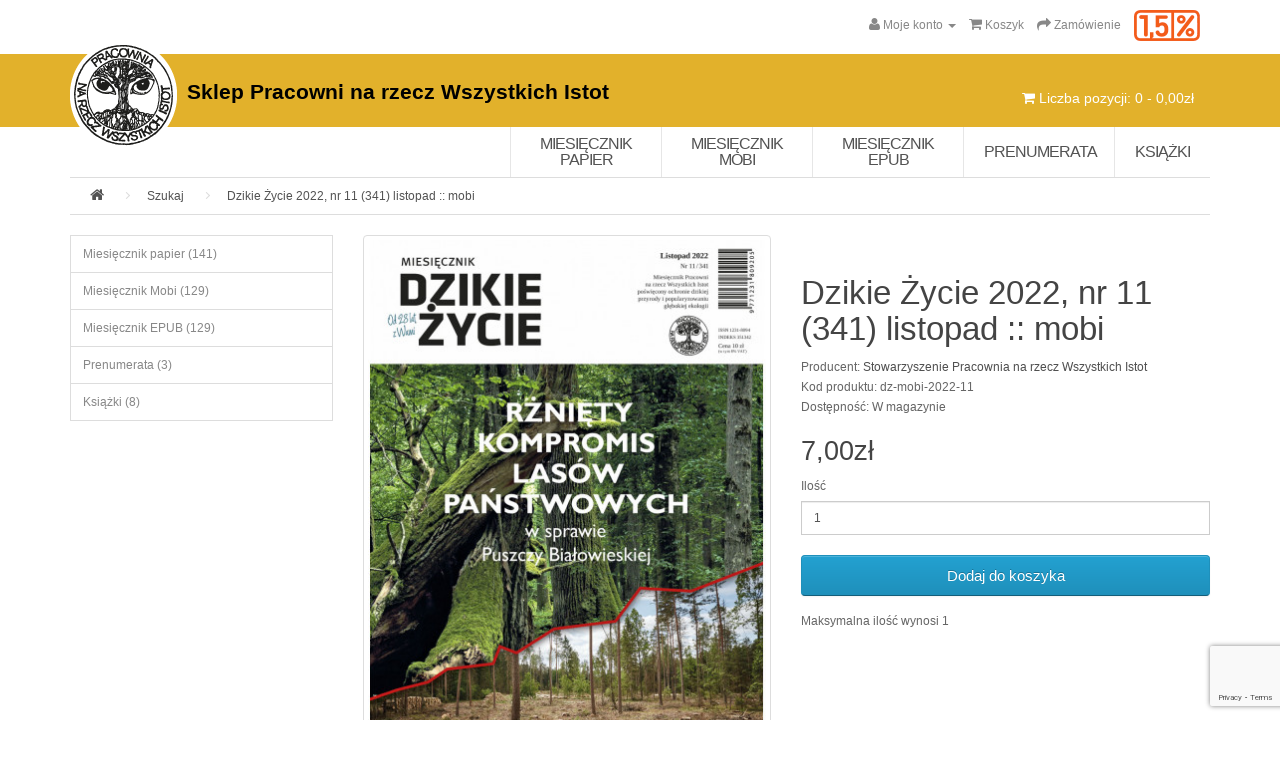

--- FILE ---
content_type: text/html; charset=utf-8
request_url: https://sklep.pracownia.org.pl/dz-mobi-2022-11?tag=drzewa
body_size: 10779
content:
<!DOCTYPE html>
<!--[if IE]><![endif]-->
<!--[if IE 8 ]><html dir="ltr" lang="pl" class="ie8"><![endif]-->
<!--[if IE 9 ]><html dir="ltr" lang="pl" class="ie9"><![endif]-->
<!--[if (gt IE 9)|!(IE)]><!-->
<html dir="ltr" lang="pl">
<!--<![endif]-->
<head>
<meta charset="UTF-8" />
<meta name="viewport" content="width=device-width, initial-scale=1">
<meta http-equiv="X-UA-Compatible" content="IE=edge">
<title>Dzikie Życie 2022, nr 11 (341) listopad :: mobi</title>
<base href="/" />
<meta name="description" content="Wydanie listopadowe 2022 prezentuje tematy: presja na Puszczę Białowieską, łowiectwo – myśliwemu, który zabił 16-letniego chłopca obniżono wyrok, NIK o Świętokrzyskim Parku Narodowym." />
<meta name="keywords" content= "Miesięcznik Dzikie Życie, Puszcza Białowieska presja, UNESCO Puszcza Białowieska, Pomyliłem z dzikiem, łowiectwo Imanali Narukan, NIK o Świętokrzyskim Parku Narodowym, pająki, rośliny w miastach, felietony, wieści ze świata" />
<script src="catalog/view/javascript/jquery/jquery-2.1.1.min.js" type="text/javascript"></script>
<link href="catalog/view/javascript/bootstrap/css/bootstrap.min.css" rel="stylesheet" media="screen" />
<script src="catalog/view/javascript/bootstrap/js/bootstrap.min.js" type="text/javascript"></script>
<link href="catalog/view/javascript/font-awesome/css/font-awesome.min.css" rel="stylesheet" type="text/css" />
<link href="//fonts.googleapis.com/css?family=Open+Sans:400,400i,300,700" rel="stylesheet" type="text/css" />
<link href="catalog/view/theme/default/stylesheet/stylesheet.css" rel="stylesheet">
<link href="catalog/view/javascript/jquery/magnific/magnific-popup.css" type="text/css" rel="stylesheet" media="screen" />
<link href="catalog/view/javascript/jquery/datetimepicker/bootstrap-datetimepicker.min.css" type="text/css" rel="stylesheet" media="screen" />
<script src="catalog/view/javascript/common.js" type="text/javascript"></script>
<link href="https://sklep.pracownia.org.pl/dz-mobi-2022-11" rel="canonical" />
<link href="image/catalog/favicon.png" rel="icon" />
<script src="catalog/view/javascript/jquery/magnific/jquery.magnific-popup.min.js" type="text/javascript"></script>
<script src="catalog/view/javascript/jquery/datetimepicker/moment.js" type="text/javascript"></script>
<script src="catalog/view/javascript/jquery/datetimepicker/bootstrap-datetimepicker.min.js" type="text/javascript"></script>
<script>
  (function(i,s,o,g,r,a,m){i['GoogleAnalyticsObject']=r;i[r]=i[r]||function(){
  (i[r].q=i[r].q||[]).push(arguments)},i[r].l=1*new Date();a=s.createElement(o),
  m=s.getElementsByTagName(o)[0];a.async=1;a.src=g;m.parentNode.insertBefore(a,m)
  })(window,document,'script','https://www.google-analytics.com/analytics.js','ga');

  ga('create', 'UA-58439156-9', 'auto');
  ga('send', 'pageview');

</script>

<!-- Facebook Pixel Code -->
<script>
  !function(f,b,e,v,n,t,s)
  {if(f.fbq)return;n=f.fbq=function(){n.callMethod?
  n.callMethod.apply(n,arguments):n.queue.push(arguments)};
  if(!f._fbq)f._fbq=n;n.push=n;n.loaded=!0;n.version='2.0';
  n.queue=[];t=b.createElement(e);t.async=!0;
  t.src=v;s=b.getElementsByTagName(e)[0];
  s.parentNode.insertBefore(t,s)}(window, document,'script',
  'https://connect.facebook.net/en_US/fbevents.js');
  fbq('init', '1489371014704971');
  fbq('track', 'PageView');
</script>
<noscript><img height="1" width="1" style="display:none"
  src="https://www.facebook.com/tr?id=1489371014704971&ev=PageView&noscript=1"
/></noscript>
<!-- End Facebook Pixel Code -->

<!-- Google Tag Manager -->

<script>(function(w,d,s,l,i){w[l]=w[l]||[];w[l].push({'gtm.start':

new Date().getTime(),event:'gtm.js'});var f=d.getElementsByTagName(s)[0],

j=d.createElement(s),dl=l!='dataLayer'?'&l='+l:'';j.async=true;j.src=

'https://www.googletagmanager.com/gtm.js?id='+i+dl;f.parentNode.insertBefore(j,f);

})(window,document,'script','dataLayer','GTM-K2ZTWWQ');</script>

<!-- End Google Tag Manager -->

<!-- Google Tag Manager (noscript) -->
<noscript><iframe src="https://www.googletagmanager.com/ns.html?id=GTM-K2ZTWWQ"
height="0" width="0" style="display:none;visibility:hidden"></iframe></noscript>
<!-- End Google Tag Manager (noscript) --><link rel="stylesheet" type="text/css" href="catalog/view/theme/default/stylesheet/freecss.css?v=1769144044" />
</head>
<body class="product-product-444">
<noscript><img height="1" width="1" style="display:none"
  src="https://www.facebook.com/tr?id=1489371014704971&ev=PageView&noscript=1"
/></noscript><noscript><iframe src="https://www.googletagmanager.com/ns.html?id=GTM-K2ZTWWQ"
height="0" width="0" style="display:none;visibility:hidden"></iframe></noscript>
<nav id="top">
  <div class="container">
            <div id="top-links" class="nav pull-right">
      <ul class="list-inline">
        
        <li class="dropdown"><a href="https://sklep.pracownia.org.pl/index.php?route=account/account" title="Moje konto" class="dropdown-toggle" data-toggle="dropdown"><i class="fa fa-user"></i> <span class="hidden-xs hidden-sm hidden-md">Moje konto</span> <span class="caret"></span></a>
          <ul class="dropdown-menu dropdown-menu-right">
                        <li><a href="https://sklep.pracownia.org.pl/index.php?route=account/register">Rejestracja</a></li>
            <li><a href="https://sklep.pracownia.org.pl/index.php?route=account/login">Zaloguj się</a></li>
                      </ul>
        </li>
        
        <li><a href="https://sklep.pracownia.org.pl/index.php?route=checkout/cart" title="Koszyk"><i class="fa fa-shopping-cart"></i> <span class="hidden-xs hidden-sm hidden-md">Koszyk</span></a></li>
        <li><a href="https://sklep.pracownia.org.pl/index.php?route=checkout/checkout" title="Zamówienie"><i class="fa fa-share"></i> <span class="hidden-xs hidden-sm hidden-md">Zamówienie</span></a></li>
<li class="jp">
            <a href="https://jeden-procent.pracownia.org.pl/"><img src="https://korytarze.pl/themes/korytarze.pracownia.org.pl/img/1p.png"></a>
        </li>
      </ul>
    </div>
  </div>
</nav>
<header>
  <div class="container">
    <div class="row">
      <div class="col-sm-9">
        <div id="logo">
                    <a href="https://sklep.pracownia.org.pl/index.php?route=common/home"><img src="image/catalog/logo-pracownia.png" title="Sklep Pracowni na rzecz Wszystkich Istot" alt="Sklep Pracowni na rzecz Wszystkich Istot" class="img-responsive" /></a>
          <h1>Sklep Pracowni na rzecz Wszystkich Istot</h1>
                  </div>
      </div>
      <div class="col-sm-3">
          <div id="search" class="input-group">
  <input type="text" name="search" value="" placeholder="Szukaj" class="form-control input-lg" />
  <span class="input-group-btn">
    <button type="button" class="btn btn-default btn-lg"><i class="fa fa-search"></i></button>
  </span>
</div>          <div id="cart" class="btn-group btn-block">
  <button type="button" data-toggle="dropdown" data-loading-text="Ładowanie..." class="btn btn-inverse btn-block btn-lg dropdown-toggle"><i class="fa fa-shopping-cart"></i> <span id="cart-total">Liczba pozycji: 0 - 0,00zł</span></button>
  <ul class="dropdown-menu pull-right">
        <li>
      <p class="text-center">Twój koszyk jest pusty!</p>
    </li>
      </ul>
</div>
      </div>
    </div>
  </div>
</header>
<div class="container">
  <nav id="menu" class="navbar">
    <div class="navbar-header"><span id="category" class="visible-xs">Kategorie</span>
      <button type="button" class="btn btn-navbar navbar-toggle" data-toggle="collapse" data-target=".navbar-ex1-collapse"><i class="fa fa-bars"></i></button>
    </div>
    <div class="collapse navbar-collapse navbar-ex1-collapse">
      <ul class="nav navbar-nav">
                        <li class="dropdown"><a href="https://sklep.pracownia.org.pl/miesiecznik-dzikie-zycie-papier" class="dropdown-toggle" data-toggle="dropdown">Miesięcznik papier</a>
          <div class="dropdown-menu">
            <div class="dropdown-inner">
                            <ul class="list-unstyled">
                                  <li><a href="https://sklep.pracownia.org.pl/miesiecznik-dzikie-zycie-papier?last=1">Bieżący numer</a></li>
                                                <li><a href="https://sklep.pracownia.org.pl/miesiecznik-dzikie-zycie-papier/2025">2025 (10)</a></li>
                                <li><a href="https://sklep.pracownia.org.pl/miesiecznik-dzikie-zycie-papier/2024">2024 (9)</a></li>
                                <li><a href="https://sklep.pracownia.org.pl/miesiecznik-dzikie-zycie-papier/2023">2023 (9)</a></li>
                                <li><a href="https://sklep.pracownia.org.pl/miesiecznik-dzikie-zycie-papier/2022">2022 (10)</a></li>
                                <li><a href="https://sklep.pracownia.org.pl/miesiecznik-dzikie-zycie-papier/2021">2021 (6)</a></li>
                                <li><a href="https://sklep.pracownia.org.pl/miesiecznik-dzikie-zycie-papier/2020">2020 (5)</a></li>
                                <li><a href="https://sklep.pracownia.org.pl/miesiecznik-dzikie-zycie-papier/2019">2019 (5)</a></li>
                                <li><a href="https://sklep.pracownia.org.pl/miesiecznik-dzikie-zycie-papier/2018">2018 (9)</a></li>
                                <li><a href="https://sklep.pracownia.org.pl/miesiecznik-dzikie-zycie-papier/2017">2017 (6)</a></li>
                                <li><a href="https://sklep.pracownia.org.pl/miesiecznik-dzikie-zycie-papier/2016">2016 (4)</a></li>
                                <li><a href="https://sklep.pracownia.org.pl/miesiecznik-dzikie-zycie-papier/2015">2015 (10)</a></li>
                                <li><a href="https://sklep.pracownia.org.pl/miesiecznik-dzikie-zycie-papier/2014">2014 (10)</a></li>
                                <li><a href="https://sklep.pracownia.org.pl/miesiecznik-dzikie-zycie-papier/2013">2013 (10)</a></li>
                                <li><a href="https://sklep.pracownia.org.pl/miesiecznik-dzikie-zycie-papier/2012">2012 (9)</a></li>
                                <li><a href="https://sklep.pracownia.org.pl/miesiecznik-dzikie-zycie-papier/2011">2011 (7)</a></li>
                                <li><a href="https://sklep.pracownia.org.pl/miesiecznik-dzikie-zycie-papier/2010">2010 (6)</a></li>
                                <li><a href="https://sklep.pracownia.org.pl/miesiecznik-dzikie-zycie-papier/2009">2009 (6)</a></li>
                                <li><a href="https://sklep.pracownia.org.pl/miesiecznik-dzikie-zycie-papier/2008">2008 (10)</a></li>
                              </ul>
                          </div>
              
                <a href="https://sklep.pracownia.org.pl/miesiecznik-dzikie-zycie-papier" class="see-all">Zobacz wszystko Miesięcznik papier</a>
                        </div>
        </li>
                                <li class="dropdown"><a href="https://sklep.pracownia.org.pl/miesiecznik-dzikie-zycie-mobi" class="dropdown-toggle" data-toggle="dropdown">Miesięcznik Mobi</a>
          <div class="dropdown-menu">
            <div class="dropdown-inner">
                            <ul class="list-unstyled">
                                  <li><a href="https://sklep.pracownia.org.pl/miesiecznik-dzikie-zycie-mobi?last=1">Bieżący numer</a></li>
                                                <li><a href="https://sklep.pracownia.org.pl/miesiecznik-dzikie-zycie-mobi/mobi-2025">2025 (10)</a></li>
                                <li><a href="https://sklep.pracownia.org.pl/miesiecznik-dzikie-zycie-mobi/mobi-2024">2024 (10)</a></li>
                                <li><a href="https://sklep.pracownia.org.pl/miesiecznik-dzikie-zycie-mobi/mobi-2023">2023 (10)</a></li>
                                <li><a href="https://sklep.pracownia.org.pl/miesiecznik-dzikie-zycie-mobi/mobi-2022">2022 (10)</a></li>
                                <li><a href="https://sklep.pracownia.org.pl/miesiecznik-dzikie-zycie-mobi/mobi-2021">2021 (10)</a></li>
                                <li><a href="https://sklep.pracownia.org.pl/miesiecznik-dzikie-zycie-mobi/mobi-2020">2020 (10)</a></li>
                                <li><a href="https://sklep.pracownia.org.pl/miesiecznik-dzikie-zycie-mobi/mobi-2019">2019 (10)</a></li>
                                <li><a href="https://sklep.pracownia.org.pl/miesiecznik-dzikie-zycie-mobi/mobi-2018">2018 (10)</a></li>
                                <li><a href="https://sklep.pracownia.org.pl/miesiecznik-dzikie-zycie-mobi/mobi-2017">2017 (10)</a></li>
                                <li><a href="https://sklep.pracownia.org.pl/miesiecznik-dzikie-zycie-mobi/mobi-2016">2016 (10)</a></li>
                                <li><a href="https://sklep.pracownia.org.pl/miesiecznik-dzikie-zycie-mobi/mobi-2015">2015 (10)</a></li>
                                <li><a href="https://sklep.pracownia.org.pl/miesiecznik-dzikie-zycie-mobi/mobi-2014">2014 (10)</a></li>
                                <li><a href="https://sklep.pracownia.org.pl/miesiecznik-dzikie-zycie-mobi/mobi-2013">2013 (9)</a></li>
                              </ul>
                          </div>
              
                <a href="https://sklep.pracownia.org.pl/miesiecznik-dzikie-zycie-mobi" class="see-all">Zobacz wszystko Miesięcznik Mobi</a>
                        </div>
        </li>
                                <li class="dropdown"><a href="https://sklep.pracownia.org.pl/miesiecznik-dzikie-zycie-epub" class="dropdown-toggle" data-toggle="dropdown">Miesięcznik EPUB</a>
          <div class="dropdown-menu">
            <div class="dropdown-inner">
                            <ul class="list-unstyled">
                                  <li><a href="https://sklep.pracownia.org.pl/miesiecznik-dzikie-zycie-epub?last=1">Bieżący numer</a></li>
                                                <li><a href="https://sklep.pracownia.org.pl/miesiecznik-dzikie-zycie-epub/epub-2025">2025 (10)</a></li>
                                <li><a href="https://sklep.pracownia.org.pl/miesiecznik-dzikie-zycie-epub/epub-2024">2024 (10)</a></li>
                                <li><a href="https://sklep.pracownia.org.pl/miesiecznik-dzikie-zycie-epub/epub-2023">2023 (10)</a></li>
                                <li><a href="https://sklep.pracownia.org.pl/miesiecznik-dzikie-zycie-epub/epub-2022">2022 (10)</a></li>
                                <li><a href="https://sklep.pracownia.org.pl/miesiecznik-dzikie-zycie-epub/epub-2021">2021 (10)</a></li>
                                <li><a href="https://sklep.pracownia.org.pl/miesiecznik-dzikie-zycie-epub/epub-2020">2020 (10)</a></li>
                                <li><a href="https://sklep.pracownia.org.pl/miesiecznik-dzikie-zycie-epub/epub-2019">2019 (10)</a></li>
                                <li><a href="https://sklep.pracownia.org.pl/miesiecznik-dzikie-zycie-epub/epub-2018">2018 (10)</a></li>
                                <li><a href="https://sklep.pracownia.org.pl/miesiecznik-dzikie-zycie-epub/epub-2017">2017 (10)</a></li>
                                <li><a href="https://sklep.pracownia.org.pl/miesiecznik-dzikie-zycie-epub/epub-2016">2016 (10)</a></li>
                                <li><a href="https://sklep.pracownia.org.pl/miesiecznik-dzikie-zycie-epub/epub-2015">2015 (10)</a></li>
                                <li><a href="https://sklep.pracownia.org.pl/miesiecznik-dzikie-zycie-epub/epub-2014">2014 (10)</a></li>
                                <li><a href="https://sklep.pracownia.org.pl/miesiecznik-dzikie-zycie-epub/epub-2013">2013 (9)</a></li>
                              </ul>
                          </div>
              
                <a href="https://sklep.pracownia.org.pl/miesiecznik-dzikie-zycie-epub" class="see-all">Zobacz wszystko Miesięcznik EPUB</a>
                        </div>
        </li>
                                <li><a href="https://sklep.pracownia.org.pl/miesiecznik-dzikie-zycie-prenumerata">Prenumerata</a></li>
                                <li class="dropdown"><a href="https://sklep.pracownia.org.pl/ksiazki" class="dropdown-toggle" data-toggle="dropdown">Książki</a>
          <div class="dropdown-menu">
            <div class="dropdown-inner">
                            <ul class="list-unstyled">
                                  <li><a href="https://sklep.pracownia.org.pl/ksiazki">Zobacz wszystkie Książki</a></li>
                                                <li><a href="https://sklep.pracownia.org.pl/index.php?route=product/category&amp;path=61_98">Poradniki za koszty wysyłki (5)</a></li>
                              </ul>
                          </div>
                        </div>
        </li>
                      </ul>
    </div>
  </nav>
</div>
<div class="container">
  <ul class="breadcrumb">
        <li><a href="https://sklep.pracownia.org.pl/index.php?route=common/home"><i class="fa fa-home"></i></a></li>
        <li><a href="https://sklep.pracownia.org.pl/index.php?route=product/search&amp;tag=drzewa">Szukaj</a></li>
        <li><a href="https://sklep.pracownia.org.pl/dz-mobi-2022-11?tag=drzewa">Dzikie Życie 2022, nr 11 (341) listopad :: mobi</a></li>
      </ul>
  <div class="row"><aside id="column-left" class="col-sm-3 hidden-xs">
    <div class="list-group">
      <a href="https://sklep.pracownia.org.pl/miesiecznik-dzikie-zycie-papier" class="list-group-item">Miesięcznik papier (141)</a>
        <a href="https://sklep.pracownia.org.pl/miesiecznik-dzikie-zycie-mobi" class="list-group-item">Miesięcznik Mobi (129)</a>
        <a href="https://sklep.pracownia.org.pl/miesiecznik-dzikie-zycie-epub" class="list-group-item">Miesięcznik EPUB (129)</a>
        <a href="https://sklep.pracownia.org.pl/miesiecznik-dzikie-zycie-prenumerata" class="list-group-item">Prenumerata (3)</a>
        <a href="https://sklep.pracownia.org.pl/ksiazki" class="list-group-item">Książki (8)</a>
    </div>
  </aside>
                <div id="content" class="col-sm-9">      <div class="row">
                                <div class="col-sm-6">
                    <ul class="thumbnails">
                        <li><a class="thumbnail" href="image/cache/catalog/dz/2022-11_okl-dz_1000-800x1120.jpg" title="Dzikie Życie 2022, nr 11 (341) listopad :: mobi"><img src="image/cache/catalog/dz/2022-11_okl-dz_1000-400x560.jpg" title="Dzikie Życie 2022, nr 11 (341) listopad :: mobi" alt="Dzikie Życie 2022, nr 11 (341) listopad :: mobi" /></a></li>
                                  </ul>
                    <ul class="nav nav-tabs">
            <li class="active"><a href="#tab-description" data-toggle="tab">Opis</a></li>
                        <li><a href="#tab-specification" data-toggle="tab">Specyfikacja</a></li>
                                  </ul>
          <div class="tab-content">
            <div class="tab-pane active" id="tab-description"><h2><strong>Tematy numeru: presja na Puszczę Białowieską, łowiectwo – myśliwemu, który zabił 16-letniego chłopca obniżono wyrok, NIK o Świętokrzyskim Parku Narodowym.</strong></h2>

<ul>
	<li>
	<h4><strong>„Pamiętamy”</strong> Grzegorz Bożek</h4>
	</li>
	<li>
	<h4><strong>„Rżnięty kompromis Lasów Państwowych w sprawie Puszczy Białowieskiej – chcą o połowę zwiększyć strefy wycinek”</strong> Alan Weiss</h4>
	</li>
	<li>
	<h4><strong>„Socjotechnika strefowania UNESCO”</strong> rozmowa z Bogdanem Jaroszewiczem</h4>
	</li>
	<li>
	<h4><strong>Stanowisko 30 organizacji pozarządowych i ruchów społecznych dotyczące propozycji zmian stref ochronnych Obiektu Światowego Dziedzictwa UNESCO Puszcza Białowieska</strong></h4>
	</li>
	<li>
	<h4><strong>Stanowisko Komitetu Biologii Środowiskowej i Ewolucyjnej PAN w sprawie ochrony Obiektu Światowego Dziedzictwa UNESCO „Białowieża Forest”</strong></h4>
	</li>
	<li>
	<h4><strong>„»Przez pomyłkę« zastrzelił 16-letniego chłopca. Sąd obniżył mu wyrok”</strong> Katarzyna Wiekiera</h4>
	</li>
	<li>
	<h4><strong>„Najwyższa Izba Kontroli wzywa premiera Mateusza Morawieckiego do usunięcia bezprawia w Świętokrzyskim Parku Narodowym”</strong> Łukasz Misiuna</h4>
	</li>
	<li>
	<h4><strong>„Wild Power”</strong> Łukasz Wójcicki</h4>
	</li>
	<li>
	<h4><strong>„O pająkach w środowisku i w edukacji”</strong> Łukasz Fuglewicz</h4>
	</li>
	<li>
	<h4><strong>„O starym dębie, wiejskich przydrożach i ważnych wnioskach”</strong> Sylwia Ufnalska</h4>
	</li>
	<li>
	<h4><strong>„»Duch śniegów« i mistyka natury”</strong> Bartłomiej Knosala</h4>
	</li>
	<li>
	<h4><strong>„Pałac pośród starych lip i pradziejowych osobliwości”</strong> Łukasz Musiuna</h4>
	</li>
	<li>
	<h4>Wieści ze świata</h4>
	</li>
	<li>
	<h4><strong>„Antropocen”</strong> Dagmara Stanosz</h4>
	</li>
	<li>
	<h4><strong>„Wszechkryzys”</strong> Ryszard Kulik</h4>
	</li>
	<li>
	<h4><strong>„Zmiany klimatu dla większości kręgowców są zgubne”</strong> Prof. Piotr Skubała</h4>
	</li>
	<li>
	<h4><strong>„Zmiana użytkownika”</strong> Prof. Jan Marcin Węsławski</h4>
	</li>
	<li>
	<h4>Ścinki</h4>
	</li>
	<li>
	<h4>humor Ryszard Dąbrowski</h4>
	</li>
</ul>
</div>
                        <div class="tab-pane" id="tab-specification">
              <table class="table table-bordered">
                                <thead>
                  <tr>
                    <td colspan="2"><strong>Miesięcznik Dzikie Życie</strong></td>
                  </tr>
                </thead>
                <tbody>
                                    <tr>
                    <td>Format</td>
                    <td>Format MOBI</td>
                  </tr>
                                  </tbody>
                              </table>
            </div>
                                  </div>
        </div>
                                <div class="col-sm-6">
          <div class="btn-group">
            
            
          </div>
          <h1>Dzikie Życie 2022, nr 11 (341) listopad :: mobi</h1>
          <ul class="list-unstyled">
                        <li>Producent: <a href="https://sklep.pracownia.org.pl/index.php?route=product/manufacturer/info&amp;manufacturer_id=11">Stowarzyszenie Pracownia na rzecz Wszystkich Istot</a></li>
                        <li>Kod produktu: dz-mobi-2022-11</li>
                        <li>Dostępność: W magazynie</li>
          </ul>
                    <ul class="list-unstyled">
                        <li>
              <h2>7,00zł</h2>
            </li>
                                    
                                              </ul>
                    <div id="product">
                                    <div class="form-group">
              <label class="control-label" for="input-quantity">Ilość</label>
              <input type="text" name="quantity" value="1" size="2" id="input-quantity" class="form-control" />
              <input type="hidden" name="product_id" value="444" />
              <br />
              <button type="button" id="button-cart" data-loading-text="Ładowanie..." class="btn btn-primary btn-lg btn-block">Dodaj do koszyka</button>
            </div>

                <div class="minimum">Maksymalna ilość wynosi 1</div>
                    
                      </div>
                  </div>
      </div>
            <h3>Produkty powiązane</h3>
      <div class="row">
                                                <div class="col-lg-4 col-md-4 col-sm-6 col-xs-12">
          <div class="product-thumb transition">
            <div class="image"><a href="https://sklep.pracownia.org.pl/dz-mobi-2016-04"><img src="image/cache/catalog/dz/2016-04_okl-dz-220x308.jpg" alt="Dzikie Życie 2016, nr 4 (264), kwiecień :: mobi" title="Dzikie Życie 2016, nr 4 (264), kwiecień :: mobi" class="img-responsive" /></a></div>
            <div class="caption">
              <h4><a href="https://sklep.pracownia.org.pl/dz-mobi-2016-04">Dzikie Życie 2016, nr 4 (264), kwiecień :: mobi</a></h4>
              <p>Tematy numeru:&nbsp;Puszcza Białowieska, etyka w&nbsp;fotografii, wilki okiem Sławomira Wąsika, Ende..</p>
                                          <p class="price">
                                5,00zł                                                
                              </p>
                          </div>
            <div class="button-group">
              <button type="button" style="width:100% !important;" onclick="cart.add('81', '1');"><span class="hidden-xs hidden-sm hidden-md">Dodaj do koszyka</span> <i class="fa fa-shopping-cart"></i></button>
              
              
            </div>
          </div>
        </div>
                <div class="clearfix visible-md"></div>
                                                        <div class="col-lg-4 col-md-4 col-sm-6 col-xs-12">
          <div class="product-thumb transition">
            <div class="image"><a href="https://sklep.pracownia.org.pl/dz-mobi-2016-05"><img src="image/cache/catalog/dz/2016-05_okl-dz-220x308.jpg" alt="Dzikie Życie 2016, nr 5 (265), maj :: mobi" title="Dzikie Życie 2016, nr 5 (265), maj :: mobi" class="img-responsive" /></a></div>
            <div class="caption">
              <h4><a href="https://sklep.pracownia.org.pl/dz-mobi-2016-05">Dzikie Życie 2016, nr 5 (265), maj :: mobi</a></h4>
              <p>Tematy numeru:&nbsp;Puszcza Białowieska, klimat, Ende Gelände, V Ukraińsko-Polska Szkoła Ochrony Prz..</p>
                                          <p class="price">
                                5,00zł                                                
                              </p>
                          </div>
            <div class="button-group">
              <button type="button" style="width:100% !important;" onclick="cart.add('82', '1');"><span class="hidden-xs hidden-sm hidden-md">Dodaj do koszyka</span> <i class="fa fa-shopping-cart"></i></button>
              
              
            </div>
          </div>
        </div>
                                                        <div class="col-lg-4 col-md-4 col-sm-6 col-xs-12">
          <div class="product-thumb transition">
            <div class="image"><a href="https://sklep.pracownia.org.pl/2011-wrzesien"><img src="image/cache/catalog/dz/2011-09_okl-dz-220x308.jpg" alt="Dzikie Życie 2011, nr 9 (207), wrzesień" title="Dzikie Życie 2011, nr 9 (207), wrzesień" class="img-responsive" /></a></div>
            <div class="caption">
              <h4><a href="https://sklep.pracownia.org.pl/2011-wrzesien">Dzikie Życie 2011, nr 9 (207), wrzesień</a></h4>
              <p>Tematy numeru: zarządzanie w Puszczy Białowieskiej, zagrożenia ałtajskiego Płaskowyżu Ukok w Rosji, ..</p>
                                          <p class="price">
                                6,00zł                                                
                              </p>
                          </div>
            <div class="button-group">
              <button type="button" style="width:100% !important;" onclick="cart.add('157', '1');"><span class="hidden-xs hidden-sm hidden-md">Dodaj do koszyka</span> <i class="fa fa-shopping-cart"></i></button>
              
              
            </div>
          </div>
        </div>
                                                        <div class="col-lg-4 col-md-4 col-sm-6 col-xs-12">
          <div class="product-thumb transition">
            <div class="image"><a href="https://sklep.pracownia.org.pl/dz-mobi-2017-07-08"><img src="image/cache/catalog/dz/2017-07_okl-dz_1000-220x308.jpg" alt="Dzikie Życie 2017, nr 7-8 (277-278) lipiec-sierpień :: mobi" title="Dzikie Życie 2017, nr 7-8 (277-278) lipiec-sierpień :: mobi" class="img-responsive" /></a></div>
            <div class="caption">
              <h4><a href="https://sklep.pracownia.org.pl/dz-mobi-2017-07-08">Dzikie Życie 2017, nr 7-8 (277-278) lipiec-sierpień :: mobi</a></h4>
              <p>Tematy numeru: Puszcza Białowieska, wycofanie&nbsp;się USA z Porozumienia Paryskiego, konferencja „J..</p>
                                          <p class="price">
                                5,00zł                                                
                              </p>
                          </div>
            <div class="button-group">
              <button type="button" style="width:100% !important;" onclick="cart.add('286', '1');"><span class="hidden-xs hidden-sm hidden-md">Dodaj do koszyka</span> <i class="fa fa-shopping-cart"></i></button>
              
              
            </div>
          </div>
        </div>
                <div class="clearfix visible-md"></div>
                                                        <div class="col-lg-4 col-md-4 col-sm-6 col-xs-12">
          <div class="product-thumb transition">
            <div class="image"><a href="https://sklep.pracownia.org.pl/dz-mobi-2017-09"><img src="image/cache/catalog/dz/2017-09_okl-dz_1000-220x308.jpg" alt="Dzikie Życie 2017, nr 9 (279) wrzesień : mobi" title="Dzikie Życie 2017, nr 9 (279) wrzesień : mobi" class="img-responsive" /></a></div>
            <div class="caption">
              <h4><a href="https://sklep.pracownia.org.pl/dz-mobi-2017-09">Dzikie Życie 2017, nr 9 (279) wrzesień : mobi</a></h4>
              <p>Tematy numeru: Puszcza Białowieska, Las&nbsp;Bawarski, przedszkola&nbsp;leśne&nbsp;i naturalne&nbsp;..</p>
                                          <p class="price">
                                5,00zł                                                
                              </p>
                          </div>
            <div class="button-group">
              <button type="button" style="width:100% !important;" onclick="cart.add('288', '1');"><span class="hidden-xs hidden-sm hidden-md">Dodaj do koszyka</span> <i class="fa fa-shopping-cart"></i></button>
              
              
            </div>
          </div>
        </div>
                <div class="clearfix visible-md"></div>
                                                        <div class="col-lg-4 col-md-4 col-sm-6 col-xs-12">
          <div class="product-thumb transition">
            <div class="image"><a href="https://sklep.pracownia.org.pl/dz-mobi-2018-05"><img src="image/cache/catalog/dz/2018-05_okl-dz_1000-220x308.jpg" alt="Dzikie Życie 2018, nr 5 (287) maj :: mobi" title="Dzikie Życie 2018, nr 5 (287) maj :: mobi" class="img-responsive" /></a></div>
            <div class="caption">
              <h4><a href="https://sklep.pracownia.org.pl/dz-mobi-2018-05">Dzikie Życie 2018, nr 5 (287) maj :: mobi</a></h4>
              <p>Tematy numeru: Puszcza Białowieska, smog w Bystrej, ochrona klimatu, Finlandia, Mauritius.


	
	..</p>
                                          <p class="price">
                                7,00zł                                                
                              </p>
                          </div>
            <div class="button-group">
              <button type="button" style="width:100% !important;" onclick="cart.add('309', '1');"><span class="hidden-xs hidden-sm hidden-md">Dodaj do koszyka</span> <i class="fa fa-shopping-cart"></i></button>
              
              
            </div>
          </div>
        </div>
                                                        <div class="col-lg-4 col-md-4 col-sm-6 col-xs-12">
          <div class="product-thumb transition">
            <div class="image"><a href="https://sklep.pracownia.org.pl/dz-mobi-2019-03"><img src="image/cache/catalog/dz/2019-03-okl-dz-1000-220x308.jpg" alt="Dzikie Życie 2019, nr 3 (297) marzec :: mobi" title="Dzikie Życie 2019, nr 3 (297) marzec :: mobi" class="img-responsive" /></a></div>
            <div class="caption">
              <h4><a href="https://sklep.pracownia.org.pl/dz-mobi-2019-03">Dzikie Życie 2019, nr 3 (297) marzec :: mobi</a></h4>
              <p>Tematy numeru: Karkonosze i Góry Izerskie, Puszcza Białowieska, David Rothenberg, głęboka ekologia i..</p>
                                          <p class="price">
                                7,00zł                                                
                              </p>
                          </div>
            <div class="button-group">
              <button type="button" style="width:100% !important;" onclick="cart.add('333', '1');"><span class="hidden-xs hidden-sm hidden-md">Dodaj do koszyka</span> <i class="fa fa-shopping-cart"></i></button>
              
              
            </div>
          </div>
        </div>
                <div class="clearfix visible-md"></div>
                                                        <div class="col-lg-4 col-md-4 col-sm-6 col-xs-12">
          <div class="product-thumb transition">
            <div class="image"><a href="https://sklep.pracownia.org.pl/dz-mobi-2019-04"><img src="image/cache/catalog/dz/2019-04_okl-dz_1000-220x308.jpg" alt="Dzikie Życie 2019, nr 4 (298) kwiecień :: mobi" title="Dzikie Życie 2019, nr 4 (298) kwiecień :: mobi" class="img-responsive" /></a></div>
            <div class="caption">
              <h4><a href="https://sklep.pracownia.org.pl/dz-mobi-2019-04">Dzikie Życie 2019, nr 4 (298) kwiecień :: mobi</a></h4>
              <p>Tematy numeru: Lasy państwowe do zmiany, Puszcza Białowieska, Bajkał, Połonina Borżawska.


	
	„..</p>
                                          <p class="price">
                                7,00zł                                                
                              </p>
                          </div>
            <div class="button-group">
              <button type="button" style="width:100% !important;" onclick="cart.add('336', '1');"><span class="hidden-xs hidden-sm hidden-md">Dodaj do koszyka</span> <i class="fa fa-shopping-cart"></i></button>
              
              
            </div>
          </div>
        </div>
                                                        <div class="col-lg-4 col-md-4 col-sm-6 col-xs-12">
          <div class="product-thumb transition">
            <div class="image"><a href="https://sklep.pracownia.org.pl/dz-mobi-2019-06"><img src="image/cache/catalog/dz/2019-06-okl-dz-1000-220x308.jpg" alt="Dzikie Życie 2019, nr 6 (300) czerwiec :: mobi" title="Dzikie Życie 2019, nr 6 (300) czerwiec :: mobi" class="img-responsive" /></a></div>
            <div class="caption">
              <h4><a href="https://sklep.pracownia.org.pl/dz-mobi-2019-06">Dzikie Życie 2019, nr 6 (300) czerwiec :: mobi</a></h4>
              <p>Tematy numeru: 25 lat Dzikiego Życia, Puszcza Białowieska i lasy w opałach, łoś w Ukrainie, głęboka ..</p>
                                          <p class="price">
                                7,00zł                                                
                              </p>
                          </div>
            <div class="button-group">
              <button type="button" style="width:100% !important;" onclick="cart.add('342', '1');"><span class="hidden-xs hidden-sm hidden-md">Dodaj do koszyka</span> <i class="fa fa-shopping-cart"></i></button>
              
              
            </div>
          </div>
        </div>
                <div class="clearfix visible-md"></div>
                                                        <div class="col-lg-4 col-md-4 col-sm-6 col-xs-12">
          <div class="product-thumb transition">
            <div class="image"><a href="https://sklep.pracownia.org.pl/dz-mobi-2021-07-08"><img src="image/cache/catalog/dz/2021-07_okl-dz_1000-220x308.jpg" alt="Dzikie Życie 2021, nr 7-8 (325-326) lipiec-sierpień :: mobi" title="Dzikie Życie 2021, nr 7-8 (325-326) lipiec-sierpień :: mobi" class="img-responsive" /></a></div>
            <div class="caption">
              <h4><a href="https://sklep.pracownia.org.pl/dz-mobi-2021-07-08">Dzikie Życie 2021, nr 7-8 (325-326) lipiec-sierpień :: mobi</a></h4>
              <p>Tematy numeru: ścieżka rowerowa w Puszczy Białowieskiej, Strategia Bioróżnorodności Unii Europejskie..</p>
                                          <p class="price">
                                7,00zł                                                
                              </p>
                          </div>
            <div class="button-group">
              <button type="button" style="width:100% !important;" onclick="cart.add('405', '1');"><span class="hidden-xs hidden-sm hidden-md">Dodaj do koszyka</span> <i class="fa fa-shopping-cart"></i></button>
              
              
            </div>
          </div>
        </div>
                <div class="clearfix visible-md"></div>
                                                        <div class="col-lg-4 col-md-4 col-sm-6 col-xs-12">
          <div class="product-thumb transition">
            <div class="image"><a href="https://sklep.pracownia.org.pl/dz-mobi-2021-12-2022-01"><img src="image/cache/catalog/dz/2021-12_okl-dz_1000-220x308.jpg" alt="Dzikie Życie 2021-2022, nr 12-1 (330-331) grudzień-styczeń :: mobi" title="Dzikie Życie 2021-2022, nr 12-1 (330-331) grudzień-styczeń :: mobi" class="img-responsive" /></a></div>
            <div class="caption">
              <h4><a href="https://sklep.pracownia.org.pl/dz-mobi-2021-12-2022-01">Dzikie Życie 2021-2022, nr 12-1 (330-331) grudzień-styczeń :: mobi</a></h4>
              <p>Tematy numeru: Puszcza Białowieska, COP26, List do papieża Franciszka, mapa Turnickiego Parku Narodo..</p>
                                          <p class="price">
                                7,00zł                                                
                              </p>
                          </div>
            <div class="button-group">
              <button type="button" style="width:100% !important;" onclick="cart.add('417', '1');"><span class="hidden-xs hidden-sm hidden-md">Dodaj do koszyka</span> <i class="fa fa-shopping-cart"></i></button>
              
              
            </div>
          </div>
        </div>
                                                        <div class="col-lg-4 col-md-4 col-sm-6 col-xs-12">
          <div class="product-thumb transition">
            <div class="image"><a href="https://sklep.pracownia.org.pl/dz-mobi-2023-03"><img src="image/cache/catalog/dz/2023-03_okl-dz_1000-220x308.jpg" alt="Dzikie Życie 2023, nr 3 (345) marzec :: mobi" title="Dzikie Życie 2023, nr 3 (345) marzec :: mobi" class="img-responsive" /></a></div>
            <div class="caption">
              <h4><a href="https://sklep.pracownia.org.pl/dz-mobi-2023-03">Dzikie Życie 2023, nr 3 (345) marzec :: mobi</a></h4>
              <p>Tematy numeru: reforma Lasów Państwowych, Katar, lampart indyjski, Topienie Marzanny, antropocen.
..</p>
                                          <p class="price">
                                7,00zł                                                
                              </p>
                          </div>
            <div class="button-group">
              <button type="button" style="width:100% !important;" onclick="cart.add('453', '1');"><span class="hidden-xs hidden-sm hidden-md">Dodaj do koszyka</span> <i class="fa fa-shopping-cart"></i></button>
              
              
            </div>
          </div>
        </div>
                                                        <div class="col-lg-4 col-md-4 col-sm-6 col-xs-12">
          <div class="product-thumb transition">
            <div class="image"><a href="https://sklep.pracownia.org.pl/dz-mobi-2023-04"><img src="image/cache/catalog/dz/2023-04_okl-dz_1000-220x308.jpg" alt="Dzikie Życie 2023, nr 4 (346) kwiecień :: mobi" title="Dzikie Życie 2023, nr 4 (346) kwiecień :: mobi" class="img-responsive" /></a></div>
            <div class="caption">
              <h4><a href="https://sklep.pracownia.org.pl/dz-mobi-2023-04">Dzikie Życie 2023, nr 4 (346) kwiecień :: mobi</a></h4>
              <p>Tematy numeru: ochrona lasów, wycieki metanu, Kolumbia, żeglarstwo, Mazury, mikroplastik.


	
	„..</p>
                                          <p class="price">
                                7,00zł                                                
                              </p>
                          </div>
            <div class="button-group">
              <button type="button" style="width:100% !important;" onclick="cart.add('458', '1');"><span class="hidden-xs hidden-sm hidden-md">Dodaj do koszyka</span> <i class="fa fa-shopping-cart"></i></button>
              
              
            </div>
          </div>
        </div>
                <div class="clearfix visible-md"></div>
                                                        <div class="col-lg-4 col-md-4 col-sm-6 col-xs-12">
          <div class="product-thumb transition">
            <div class="image"><a href="https://sklep.pracownia.org.pl/dz-mobi-2023-07-08"><img src="image/cache/catalog/dz/2023-07_okl-dz_1000-220x308.jpg" alt="Dzikie Życie 2023, nr 7-8 (349-350) lipiec-sierpień :: mobi" title="Dzikie Życie 2023, nr 7-8 (349-350) lipiec-sierpień :: mobi" class="img-responsive" /></a></div>
            <div class="caption">
              <h4><a href="https://sklep.pracownia.org.pl/dz-mobi-2023-07-08">Dzikie Życie 2023, nr 7-8 (349-350) lipiec-sierpień :: mobi</a></h4>
              <p>Tematy numeru: Forest Movement Europe w Polsce, walka o Sarni Stok, Odra, Łysiec, Paul Robien.


..</p>
                                          <p class="price">
                                7,00zł                                                
                              </p>
                          </div>
            <div class="button-group">
              <button type="button" style="width:100% !important;" onclick="cart.add('465', '1');"><span class="hidden-xs hidden-sm hidden-md">Dodaj do koszyka</span> <i class="fa fa-shopping-cart"></i></button>
              
              
            </div>
          </div>
        </div>
                                                        <div class="col-lg-4 col-md-4 col-sm-6 col-xs-12">
          <div class="product-thumb transition">
            <div class="image"><a href="https://sklep.pracownia.org.pl/dz-mobi-2023-10"><img src="image/cache/catalog/dz/2023-10-okl-dz_1000-220x308.jpg" alt="Dzikie Życie 2023, nr 10 (352) październik :: mobi" title="Dzikie Życie 2023, nr 10 (352) październik :: mobi" class="img-responsive" /></a></div>
            <div class="caption">
              <h4><a href="https://sklep.pracownia.org.pl/dz-mobi-2023-10">Dzikie Życie 2023, nr 10 (352) październik :: mobi</a></h4>
              <p>Tematy numeru: Manifest Leśny, Świętokrzyski Park Narodowy, Auwald – las łęgowy, dzikie dorastanie d..</p>
                                          <p class="price">
                                7,00zł                                                
                              </p>
                          </div>
            <div class="button-group">
              <button type="button" style="width:100% !important;" onclick="cart.add('471', '1');"><span class="hidden-xs hidden-sm hidden-md">Dodaj do koszyka</span> <i class="fa fa-shopping-cart"></i></button>
              
              
            </div>
          </div>
        </div>
                                                        <div class="col-lg-4 col-md-4 col-sm-6 col-xs-12">
          <div class="product-thumb transition">
            <div class="image"><a href="https://sklep.pracownia.org.pl/dz-mobi-2024-03"><img src="image/cache/catalog/dz/2024-03_okl-dz_1000-220x308.jpg" alt="Dzikie Życie 2024, nr 3 (357) marzec :: mobi" title="Dzikie Życie 2024, nr 3 (357) marzec :: mobi" class="img-responsive" /></a></div>
            <div class="caption">
              <h4><a href="https://sklep.pracownia.org.pl/dz-mobi-2024-03">Dzikie Życie 2024, nr 3 (357) marzec :: mobi</a></h4>
              <p>Tematy numeru: Puszcza Białowieska, Nosal, nowe rezerwaty przyrody nad Odrą, drzewa, Góra Radostowa..</p>
                                          <p class="price">
                                7,00zł                                                
                              </p>
                          </div>
            <div class="button-group">
              <button type="button" style="width:100% !important;" onclick="cart.add('483', '1');"><span class="hidden-xs hidden-sm hidden-md">Dodaj do koszyka</span> <i class="fa fa-shopping-cart"></i></button>
              
              
            </div>
          </div>
        </div>
                <div class="clearfix visible-md"></div>
                                                        <div class="col-lg-4 col-md-4 col-sm-6 col-xs-12">
          <div class="product-thumb transition">
            <div class="image"><a href="https://sklep.pracownia.org.pl/dz-mobi-2024-04"><img src="image/cache/catalog/dz/2024-04_okl-dz_1000-220x308.jpg" alt="Dzikie Życie 2024, nr 4 (358) kwiecień :: mobi" title="Dzikie Życie 2024, nr 4 (358) kwiecień :: mobi" class="img-responsive" /></a></div>
            <div class="caption">
              <h4><a href="https://sklep.pracownia.org.pl/dz-mobi-2024-04">Dzikie Życie 2024, nr 4 (358) kwiecień :: mobi</a></h4>
              <p>Tematy numeru: Puszcza Białowieska, Amitav Ghosh, mokradła, 20 lat „Sadyby”, poznańskie wzgórza

..</p>
                                          <p class="price">
                                7,00zł                                                
                              </p>
                          </div>
            <div class="button-group">
              <button type="button" style="width:100% !important;" onclick="cart.add('486', '1');"><span class="hidden-xs hidden-sm hidden-md">Dodaj do koszyka</span> <i class="fa fa-shopping-cart"></i></button>
              
              
            </div>
          </div>
        </div>
                <div class="clearfix visible-md"></div>
                              </div>
                  <p>Tagi:                        <a href="https://sklep.pracownia.org.pl/index.php?route=product/search&amp;tag=Miesięcznik Dzikie Życie">Miesięcznik Dzikie Życie</a>,
                                <a href="https://sklep.pracownia.org.pl/index.php?route=product/search&amp;tag=ekologia">ekologia</a>,
                                <a href="https://sklep.pracownia.org.pl/index.php?route=product/search&amp;tag=przyroda">przyroda</a>,
                                <a href="https://sklep.pracownia.org.pl/index.php?route=product/search&amp;tag=leśnictwo">leśnictwo</a>,
                                <a href="https://sklep.pracownia.org.pl/index.php?route=product/search&amp;tag=Puszcza Białowieska">Puszcza Białowieska</a>,
                                <a href="https://sklep.pracownia.org.pl/index.php?route=product/search&amp;tag=Świętokrzyski Park Narodowy">Świętokrzyski Park Narodowy</a>,
                                <a href="https://sklep.pracownia.org.pl/index.php?route=product/search&amp;tag=owady">owady</a>,
                                <a href="https://sklep.pracownia.org.pl/index.php?route=product/search&amp;tag=drzewa">drzewa</a>,
                                <a href="https://sklep.pracownia.org.pl/index.php?route=product/search&amp;tag=klimat">klimat</a>,
                                <a href="https://sklep.pracownia.org.pl/index.php?route=product/search&amp;tag="></a>
                      </p>
            </div>
    </div>
</div>
<script type="text/javascript"><!--
$('select[name=\'recurring_id\'], input[name="quantity"]').change(function(){
	$.ajax({
		url: 'index.php?route=product/product/getRecurringDescription',
		type: 'post',
		data: $('input[name=\'product_id\'], input[name=\'quantity\'], select[name=\'recurring_id\']'),
		dataType: 'json',
		beforeSend: function() {
			$('#recurring-description').html('');
		},
		success: function(json) {
			$('.alert, .text-danger').remove();

			if (json['success']) {
if (json['redirect']) {
					location = json['redirect'];
				}

				$('#recurring-description').html(json['success']);
			}
		}
	});
});
//--></script>
<script type="text/javascript"><!--
$('#button-cart').on('click', function() {
	$.ajax({
		url: 'index.php?route=checkout/cart/add',
		type: 'post',
		data: $('#product input[type=\'text\'], #product input[type=\'hidden\'], #product input[type=\'radio\']:checked, #product input[type=\'checkbox\']:checked, #product select, #product textarea'),
		dataType: 'json',
		beforeSend: function() {
			$('#button-cart').button('loading');
		},
		complete: function() {
			$('#button-cart').button('reset');
		},
		success: function(json) {
			$('.alert, .text-danger').remove();
			$('.form-group').removeClass('has-error');


			if (json['error']) {
				if (json['error']['warning']) {
					$('.breadcrumb').after('<div class="alert alert-warning">' + json['error']['warning'] + '<button type="button" class="close" data-dismiss="alert">&times;</button></div>');

					$('.alert.alert-warning').fadeIn('slow');
				}
			}	 
            
			if (json['error']) {
				if (json['error']['option']) {
					for (i in json['error']['option']) {
						var element = $('#input-option' + i.replace('_', '-'));

						if (element.parent().hasClass('input-group')) {
							element.parent().after('<div class="text-danger">' + json['error']['option'][i] + '</div>');
						} else {
							element.after('<div class="text-danger">' + json['error']['option'][i] + '</div>');
						}
					}
				}

				if (json['error']['recurring']) {
					$('select[name=\'recurring_id\']').after('<div class="text-danger">' + json['error']['recurring'] + '</div>');
				}

				// Highlight any found errors
				$('.text-danger').parent().addClass('has-error');
			}

			if (json['success']) {
if (json['redirect']) {
					location = json['redirect'];
				}

				$('.breadcrumb').after('<div class="alert alert-success">' + json['success'] + '<button type="button" class="close" data-dismiss="alert">&times;</button></div>');

				$('#cart > button').html('<i class="fa fa-shopping-cart"></i> ' + json['total']);

				$('html, body').animate({ scrollTop: 0 }, 'slow');

				$('#cart > ul').load('index.php?route=common/cart/info ul li');
			}
		},
        error: function(xhr, ajaxOptions, thrownError) {
            alert(thrownError + "\r\n" + xhr.statusText + "\r\n" + xhr.responseText);
        }
	});
});
//--></script>
<script type="text/javascript"><!--
$('.date').datetimepicker({
	pickTime: false
});

$('.datetime').datetimepicker({
	pickDate: true,
	pickTime: true
});

$('.time').datetimepicker({
	pickDate: false
});

$('button[id^=\'button-upload\']').on('click', function() {
	var node = this;

	$('#form-upload').remove();

	$('body').prepend('<form enctype="multipart/form-data" id="form-upload" style="display: none;"><input type="file" name="file" /></form>');

	$('#form-upload input[name=\'file\']').trigger('click');

	if (typeof timer != 'undefined') {
    	clearInterval(timer);
	}

	timer = setInterval(function() {
		if ($('#form-upload input[name=\'file\']').val() != '') {
			clearInterval(timer);

			$.ajax({
				url: 'index.php?route=tool/upload',
				type: 'post',
				dataType: 'json',
				data: new FormData($('#form-upload')[0]),
				cache: false,
				contentType: false,
				processData: false,
				beforeSend: function() {
					$(node).button('loading');
				},
				complete: function() {
					$(node).button('reset');
				},
				success: function(json) {
					$('.text-danger').remove();


			if (json['error']) {
				if (json['error']['warning']) {
					$('.breadcrumb').after('<div class="alert alert-warning">' + json['error']['warning'] + '<button type="button" class="close" data-dismiss="alert">&times;</button></div>');

					$('.alert.alert-warning').fadeIn('slow');
				}
			}	 
            
					if (json['error']) {
						$(node).parent().find('input').after('<div class="text-danger">' + json['error'] + '</div>');
					}

					if (json['success']) {
if (json['redirect']) {
					location = json['redirect'];
				}

						alert(json['success']);

						$(node).parent().find('input').attr('value', json['code']);
					}
				},
				error: function(xhr, ajaxOptions, thrownError) {
					alert(thrownError + "\r\n" + xhr.statusText + "\r\n" + xhr.responseText);
				}
			});
		}
	}, 500);
});
//--></script>
<script type="text/javascript"><!--
$('#review').delegate('.pagination a', 'click', function(e) {
    e.preventDefault();

    $('#review').fadeOut('slow');

    $('#review').load(this.href);

    $('#review').fadeIn('slow');
});

$('#review').load('index.php?route=product/product/review&product_id=444');

$('#button-review').on('click', function() {
	$.ajax({
		url: 'index.php?route=product/product/write&product_id=444',
		type: 'post',
		dataType: 'json',
		data: $("#form-review").serialize(),
		beforeSend: function() {
			$('#button-review').button('loading');
		},
		complete: function() {
			$('#button-review').button('reset');
		},
		success: function(json) {
			$('.alert-success, .alert-danger').remove();


			if (json['error']) {
				if (json['error']['warning']) {
					$('.breadcrumb').after('<div class="alert alert-warning">' + json['error']['warning'] + '<button type="button" class="close" data-dismiss="alert">&times;</button></div>');

					$('.alert.alert-warning').fadeIn('slow');
				}
			}	 
            
			if (json['error']) {
				$('#review').after('<div class="alert alert-danger"><i class="fa fa-exclamation-circle"></i> ' + json['error'] + '</div>');
			}

			if (json['success']) {
if (json['redirect']) {
					location = json['redirect'];
				}

				$('#review').after('<div class="alert alert-success"><i class="fa fa-check-circle"></i> ' + json['success'] + '</div>');

				$('input[name=\'name\']').val('');
				$('textarea[name=\'text\']').val('');
				$('input[name=\'rating\']:checked').prop('checked', false);
			}
		}
	});
});

$(document).ready(function() {
	$('.thumbnails').magnificPopup({
		type:'image',
		delegate: 'a',
		gallery: {
			enabled:true
		}
	});
});
//--></script>
<footer>
    <div class="container">
        <div class="row">
                  <div class="col-sm-3 col-sm-offset-1">
                <h5>Informacje</h5>
                <ul class="list-unstyled">
                              <li><a href="https://sklep.pracownia.org.pl/o-nas">O nas</a></li>
                              <li><a href="https://sklep.pracownia.org.pl/polityka-prywatnosci">Polityka prywatności</a></li>
                              <li><a href="https://sklep.pracownia.org.pl/regulamin">Regulamin</a></li>
                          </ul>
            </div>
                  <div class="col-sm-4">
                <h5>Biuro Obsługi Klienta</h5>
                <ul class="list-unstyled">
                    <li><a href="https://sklep.pracownia.org.pl/index.php?route=information/contact">Kontakt z nami</a></li>
<!--                    <li><a href="/dostawa">Dostawa</a></li>-->
                    <li><a href="/sposoby-platnosci">Sposoby płatności</a></li>
                    <li><a href="https://sklep.pracownia.org.pl/index.php?route=account/return/add">Reklamacje/Zwroty w 14 dni</a></li>
<!--                    <li><a href="https://sklep.pracownia.org.pl/index.php?route=information/sitemap">Mapa strony</a></li>-->
                </ul>
            </div>
<!--            <div class="col-sm-3">
                <h5>Dodatki</h5>
                <ul class="list-unstyled">
                    <li><a href="https://sklep.pracownia.org.pl/index.php?route=product/manufacturer">Producenci</a></li>
                    <li><a href="https://sklep.pracownia.org.pl/index.php?route=account/voucher">Bon upominkowy</a></li>
                    <li><a href="https://sklep.pracownia.org.pl/index.php?route=affiliate/account">Partnerzy</a></li>
                    <li><a href="https://sklep.pracownia.org.pl/index.php?route=product/special">Promocje</a></li>
                </ul>
            </div>-->
            <div class="col-sm-4">
                <h5>Moje konto</h5>
                <ul class="list-unstyled">
                    <li><a href="https://sklep.pracownia.org.pl/index.php?route=account/account">Moje konto</a></li>
                    <li><a href="https://sklep.pracownia.org.pl/index.php?route=account/order">Historia zamówień</a></li>
                    <li><a href=""></a></li>
<!--                    <li><a href="https://sklep.pracownia.org.pl/index.php?route=account/newsletter">Biuletyn:</a></li>-->
                </ul>
            </div>
        </div>
    </div>
    <div class="footer-dark">
        <div ><!-- widget container 1922-3-0 -->
            <div class="body-width">




                <div class="container">
                    <div class="row">

                        <hr>

                        <div class="col-sm-1"><a href="https://pracownia.org.pl" target="_blank"><img alt="" src="https://korytarze.pl/upload/filemanager/strona/drapiezniki/loga/pracownia_stopka.png"></a></div>
                        <div class="col-sm-3">
                            <p>SERWIS PROWADZI</p>
                            <p><strong>Stowarzyszenie Pracownia<br> na&nbsp;rzecz Wszystkich Istot</strong></p>
                            <p>ul. Jasna 17, 43-360 Bystra, Polska<br> tel. 501 285 417</p>
                            <p>biuro@pracownia.org.pl</p>
                            <p>NIP 547-15-17-679<br> <strong>KRS 0000120960</strong>
                            </p>
                        </div>
                        <div class="col-sm-4">
                            <p>PŁATNOŚCI WSPIERA:</p>
                            <p><img src="/image/catalog/loga/dotpay_logo_napisPL.jpg?v=1" class="img-responsive" style="max-width: 150px;opacity: 0.8;margin: 0 20px 20px 0;" />
                            <img src="/image/catalog/loga/payu.jpg" class="img-responsive" style="max-width: 150px;opacity: 0.8;" /></p>
                        </div>

                        <div class="col-sm-4">
                            <div class="newsletter-widget">
                                <h3>Zapisz się na newsletter</h3>
                                <form method="post" id="57f692bc0ae59" action="https://gory.pracownia.org.pl/pl/ajax/local/widgets/newsletter/lang/pl">
                                    <fieldset>
                                        <div class="input-group">
                                            <input type="email" name="email" class="form-control" placeholder="Wpisz swój e-mail">
                                            <span class="input-group-btn">
                                                <button class="btn btn-default" type="submit">Zapisz</button>
                                            </span>                
                                        </div>
                                        <div class="clearfix"></div>
                                        <p class="alert alert-success" style="display:none;">Twój adres e-mail został dodany. Wysłaliśmy do Ciebie e-mail z prośbą o potwierdzenie - sprawdź swoją skrzynkę i kliknij w link znajdujący się w treści wiadomości.</p>
                                        <p class="alert alert-danger" style="display:none;">Niepoprawny e-mail / E-mail już istnieje w naszej bazie</p>
                                        <input type="hidden" name="campaign_id" value="plYZc">
                                        <dd id="captchaNewsletter-element">
<input type="hidden" name="captchaNewsletter" value="" id="captchaNewsletter"><script src="https://www.google.com/recaptcha/api.js?render=6LeymLwUAAAAACbnCedyjbBbUCwfS-kGJ06jRRzT"></script><script>grecaptcha.ready(function() {grecaptcha.execute("6LeymLwUAAAAACbnCedyjbBbUCwfS-kGJ06jRRzT", {action: "homepage"}).then(function(token) {document.getElementById("captchaNewsletter").value = token;});});</script></dd>
                                    </fieldset>
                                </form>
                            </div>
                            <div class="modal fade" id="newsletterModal">
                                <div class="modal-dialog">
                                    <div class="modal-content">
                                        <div class="modal-body">

                                        </div>
                                        <div class="modal-footer">
                                            <button type="button" class="btn btn-default" data-dismiss="modal">OK</button>
                                        </div>
                                    </div><!-- /.modal-content -->
                                </div><!-- /.modal-dialog -->
                            </div><!-- /.modal -->
                            <script>
                                $(function () {
                function showModal(cont)
                {
                    if (cont != null) {
                        $("#newsletterModal .modal-body").children().remove();
                        $("#newsletterModal .modal-body").append(cont.show());
                        $("#newsletterModal").modal('show');
                    }
                }
                $("#57f692bc0ae59").submit(function () {
                $("#57f692bc0ae59 input[name='email']").css({
                    'border': 'solid 0'
                });
                //$("#57f692bc0ae59 .alert").hide();
                var cont = null;
                if ($("#57f692bc0ae59 input[name='email']").val().length > 3) {
                    $.ajax({
                        type : "POST",
                        url : $(this).attr('action'), 
                        data: $(this).serialize(), 
                        success: function (response) {
                            if (response.status) {
                                cont = $("#57f692bc0ae59 .alert-success").clone();
                            } else {
                                $("#57f692bc0ae59 input[name='email']").css({
                                    'border': '1px solid red'
                                });
                                cont = $("#57f692bc0ae59 .alert-danger").clone();
                            }
                            showModal(cont);
                        }
                    });
                } else {
                    $("#57f692bc0ae59 input[name='email']").css({
                        'border': '1px solid red'
                    });
                    cont = $("#57f692bc0ae59 .alert-danger").clone();
                }

                showModal(cont);

                return false;
            });
                                  $("#newsletterModal").on('hidden.bs.modal', function (e) {
                                    $(e.target).removeData('bs.modal');
                                  });
                                });
                            </script>
                        </div>
                    </div>
                </div>
            </div>




        </div>
        <!-- // --></div>        </div>
<div class="container">
    <div class="row">
        <hr>
        <p>Sklep na bazie <a href="http://www.opencart.com"> OpenCart</a> Sklep Pracowni na rzecz Wszystkich Istot &copy; 2026</p>

    </div>
</div>
</footer>

<!--
OpenCart is open source software and you are free to remove the powered by OpenCart if you want, but its generally accepted practise to make a small donation.
Please donate via PayPal to donate@opencart.com
//-->

<!-- Theme created by Welford Media for OpenCart 2.0 www.welfordmedia.co.uk -->

</body></html>

--- FILE ---
content_type: text/html; charset=utf-8
request_url: https://www.google.com/recaptcha/api2/anchor?ar=1&k=6LeymLwUAAAAACbnCedyjbBbUCwfS-kGJ06jRRzT&co=aHR0cHM6Ly9za2xlcC5wcmFjb3duaWEub3JnLnBsOjQ0Mw..&hl=en&v=N67nZn4AqZkNcbeMu4prBgzg&size=invisible&anchor-ms=20000&execute-ms=30000&cb=gsafyrnzj2ge
body_size: 48766
content:
<!DOCTYPE HTML><html dir="ltr" lang="en"><head><meta http-equiv="Content-Type" content="text/html; charset=UTF-8">
<meta http-equiv="X-UA-Compatible" content="IE=edge">
<title>reCAPTCHA</title>
<style type="text/css">
/* cyrillic-ext */
@font-face {
  font-family: 'Roboto';
  font-style: normal;
  font-weight: 400;
  font-stretch: 100%;
  src: url(//fonts.gstatic.com/s/roboto/v48/KFO7CnqEu92Fr1ME7kSn66aGLdTylUAMa3GUBHMdazTgWw.woff2) format('woff2');
  unicode-range: U+0460-052F, U+1C80-1C8A, U+20B4, U+2DE0-2DFF, U+A640-A69F, U+FE2E-FE2F;
}
/* cyrillic */
@font-face {
  font-family: 'Roboto';
  font-style: normal;
  font-weight: 400;
  font-stretch: 100%;
  src: url(//fonts.gstatic.com/s/roboto/v48/KFO7CnqEu92Fr1ME7kSn66aGLdTylUAMa3iUBHMdazTgWw.woff2) format('woff2');
  unicode-range: U+0301, U+0400-045F, U+0490-0491, U+04B0-04B1, U+2116;
}
/* greek-ext */
@font-face {
  font-family: 'Roboto';
  font-style: normal;
  font-weight: 400;
  font-stretch: 100%;
  src: url(//fonts.gstatic.com/s/roboto/v48/KFO7CnqEu92Fr1ME7kSn66aGLdTylUAMa3CUBHMdazTgWw.woff2) format('woff2');
  unicode-range: U+1F00-1FFF;
}
/* greek */
@font-face {
  font-family: 'Roboto';
  font-style: normal;
  font-weight: 400;
  font-stretch: 100%;
  src: url(//fonts.gstatic.com/s/roboto/v48/KFO7CnqEu92Fr1ME7kSn66aGLdTylUAMa3-UBHMdazTgWw.woff2) format('woff2');
  unicode-range: U+0370-0377, U+037A-037F, U+0384-038A, U+038C, U+038E-03A1, U+03A3-03FF;
}
/* math */
@font-face {
  font-family: 'Roboto';
  font-style: normal;
  font-weight: 400;
  font-stretch: 100%;
  src: url(//fonts.gstatic.com/s/roboto/v48/KFO7CnqEu92Fr1ME7kSn66aGLdTylUAMawCUBHMdazTgWw.woff2) format('woff2');
  unicode-range: U+0302-0303, U+0305, U+0307-0308, U+0310, U+0312, U+0315, U+031A, U+0326-0327, U+032C, U+032F-0330, U+0332-0333, U+0338, U+033A, U+0346, U+034D, U+0391-03A1, U+03A3-03A9, U+03B1-03C9, U+03D1, U+03D5-03D6, U+03F0-03F1, U+03F4-03F5, U+2016-2017, U+2034-2038, U+203C, U+2040, U+2043, U+2047, U+2050, U+2057, U+205F, U+2070-2071, U+2074-208E, U+2090-209C, U+20D0-20DC, U+20E1, U+20E5-20EF, U+2100-2112, U+2114-2115, U+2117-2121, U+2123-214F, U+2190, U+2192, U+2194-21AE, U+21B0-21E5, U+21F1-21F2, U+21F4-2211, U+2213-2214, U+2216-22FF, U+2308-230B, U+2310, U+2319, U+231C-2321, U+2336-237A, U+237C, U+2395, U+239B-23B7, U+23D0, U+23DC-23E1, U+2474-2475, U+25AF, U+25B3, U+25B7, U+25BD, U+25C1, U+25CA, U+25CC, U+25FB, U+266D-266F, U+27C0-27FF, U+2900-2AFF, U+2B0E-2B11, U+2B30-2B4C, U+2BFE, U+3030, U+FF5B, U+FF5D, U+1D400-1D7FF, U+1EE00-1EEFF;
}
/* symbols */
@font-face {
  font-family: 'Roboto';
  font-style: normal;
  font-weight: 400;
  font-stretch: 100%;
  src: url(//fonts.gstatic.com/s/roboto/v48/KFO7CnqEu92Fr1ME7kSn66aGLdTylUAMaxKUBHMdazTgWw.woff2) format('woff2');
  unicode-range: U+0001-000C, U+000E-001F, U+007F-009F, U+20DD-20E0, U+20E2-20E4, U+2150-218F, U+2190, U+2192, U+2194-2199, U+21AF, U+21E6-21F0, U+21F3, U+2218-2219, U+2299, U+22C4-22C6, U+2300-243F, U+2440-244A, U+2460-24FF, U+25A0-27BF, U+2800-28FF, U+2921-2922, U+2981, U+29BF, U+29EB, U+2B00-2BFF, U+4DC0-4DFF, U+FFF9-FFFB, U+10140-1018E, U+10190-1019C, U+101A0, U+101D0-101FD, U+102E0-102FB, U+10E60-10E7E, U+1D2C0-1D2D3, U+1D2E0-1D37F, U+1F000-1F0FF, U+1F100-1F1AD, U+1F1E6-1F1FF, U+1F30D-1F30F, U+1F315, U+1F31C, U+1F31E, U+1F320-1F32C, U+1F336, U+1F378, U+1F37D, U+1F382, U+1F393-1F39F, U+1F3A7-1F3A8, U+1F3AC-1F3AF, U+1F3C2, U+1F3C4-1F3C6, U+1F3CA-1F3CE, U+1F3D4-1F3E0, U+1F3ED, U+1F3F1-1F3F3, U+1F3F5-1F3F7, U+1F408, U+1F415, U+1F41F, U+1F426, U+1F43F, U+1F441-1F442, U+1F444, U+1F446-1F449, U+1F44C-1F44E, U+1F453, U+1F46A, U+1F47D, U+1F4A3, U+1F4B0, U+1F4B3, U+1F4B9, U+1F4BB, U+1F4BF, U+1F4C8-1F4CB, U+1F4D6, U+1F4DA, U+1F4DF, U+1F4E3-1F4E6, U+1F4EA-1F4ED, U+1F4F7, U+1F4F9-1F4FB, U+1F4FD-1F4FE, U+1F503, U+1F507-1F50B, U+1F50D, U+1F512-1F513, U+1F53E-1F54A, U+1F54F-1F5FA, U+1F610, U+1F650-1F67F, U+1F687, U+1F68D, U+1F691, U+1F694, U+1F698, U+1F6AD, U+1F6B2, U+1F6B9-1F6BA, U+1F6BC, U+1F6C6-1F6CF, U+1F6D3-1F6D7, U+1F6E0-1F6EA, U+1F6F0-1F6F3, U+1F6F7-1F6FC, U+1F700-1F7FF, U+1F800-1F80B, U+1F810-1F847, U+1F850-1F859, U+1F860-1F887, U+1F890-1F8AD, U+1F8B0-1F8BB, U+1F8C0-1F8C1, U+1F900-1F90B, U+1F93B, U+1F946, U+1F984, U+1F996, U+1F9E9, U+1FA00-1FA6F, U+1FA70-1FA7C, U+1FA80-1FA89, U+1FA8F-1FAC6, U+1FACE-1FADC, U+1FADF-1FAE9, U+1FAF0-1FAF8, U+1FB00-1FBFF;
}
/* vietnamese */
@font-face {
  font-family: 'Roboto';
  font-style: normal;
  font-weight: 400;
  font-stretch: 100%;
  src: url(//fonts.gstatic.com/s/roboto/v48/KFO7CnqEu92Fr1ME7kSn66aGLdTylUAMa3OUBHMdazTgWw.woff2) format('woff2');
  unicode-range: U+0102-0103, U+0110-0111, U+0128-0129, U+0168-0169, U+01A0-01A1, U+01AF-01B0, U+0300-0301, U+0303-0304, U+0308-0309, U+0323, U+0329, U+1EA0-1EF9, U+20AB;
}
/* latin-ext */
@font-face {
  font-family: 'Roboto';
  font-style: normal;
  font-weight: 400;
  font-stretch: 100%;
  src: url(//fonts.gstatic.com/s/roboto/v48/KFO7CnqEu92Fr1ME7kSn66aGLdTylUAMa3KUBHMdazTgWw.woff2) format('woff2');
  unicode-range: U+0100-02BA, U+02BD-02C5, U+02C7-02CC, U+02CE-02D7, U+02DD-02FF, U+0304, U+0308, U+0329, U+1D00-1DBF, U+1E00-1E9F, U+1EF2-1EFF, U+2020, U+20A0-20AB, U+20AD-20C0, U+2113, U+2C60-2C7F, U+A720-A7FF;
}
/* latin */
@font-face {
  font-family: 'Roboto';
  font-style: normal;
  font-weight: 400;
  font-stretch: 100%;
  src: url(//fonts.gstatic.com/s/roboto/v48/KFO7CnqEu92Fr1ME7kSn66aGLdTylUAMa3yUBHMdazQ.woff2) format('woff2');
  unicode-range: U+0000-00FF, U+0131, U+0152-0153, U+02BB-02BC, U+02C6, U+02DA, U+02DC, U+0304, U+0308, U+0329, U+2000-206F, U+20AC, U+2122, U+2191, U+2193, U+2212, U+2215, U+FEFF, U+FFFD;
}
/* cyrillic-ext */
@font-face {
  font-family: 'Roboto';
  font-style: normal;
  font-weight: 500;
  font-stretch: 100%;
  src: url(//fonts.gstatic.com/s/roboto/v48/KFO7CnqEu92Fr1ME7kSn66aGLdTylUAMa3GUBHMdazTgWw.woff2) format('woff2');
  unicode-range: U+0460-052F, U+1C80-1C8A, U+20B4, U+2DE0-2DFF, U+A640-A69F, U+FE2E-FE2F;
}
/* cyrillic */
@font-face {
  font-family: 'Roboto';
  font-style: normal;
  font-weight: 500;
  font-stretch: 100%;
  src: url(//fonts.gstatic.com/s/roboto/v48/KFO7CnqEu92Fr1ME7kSn66aGLdTylUAMa3iUBHMdazTgWw.woff2) format('woff2');
  unicode-range: U+0301, U+0400-045F, U+0490-0491, U+04B0-04B1, U+2116;
}
/* greek-ext */
@font-face {
  font-family: 'Roboto';
  font-style: normal;
  font-weight: 500;
  font-stretch: 100%;
  src: url(//fonts.gstatic.com/s/roboto/v48/KFO7CnqEu92Fr1ME7kSn66aGLdTylUAMa3CUBHMdazTgWw.woff2) format('woff2');
  unicode-range: U+1F00-1FFF;
}
/* greek */
@font-face {
  font-family: 'Roboto';
  font-style: normal;
  font-weight: 500;
  font-stretch: 100%;
  src: url(//fonts.gstatic.com/s/roboto/v48/KFO7CnqEu92Fr1ME7kSn66aGLdTylUAMa3-UBHMdazTgWw.woff2) format('woff2');
  unicode-range: U+0370-0377, U+037A-037F, U+0384-038A, U+038C, U+038E-03A1, U+03A3-03FF;
}
/* math */
@font-face {
  font-family: 'Roboto';
  font-style: normal;
  font-weight: 500;
  font-stretch: 100%;
  src: url(//fonts.gstatic.com/s/roboto/v48/KFO7CnqEu92Fr1ME7kSn66aGLdTylUAMawCUBHMdazTgWw.woff2) format('woff2');
  unicode-range: U+0302-0303, U+0305, U+0307-0308, U+0310, U+0312, U+0315, U+031A, U+0326-0327, U+032C, U+032F-0330, U+0332-0333, U+0338, U+033A, U+0346, U+034D, U+0391-03A1, U+03A3-03A9, U+03B1-03C9, U+03D1, U+03D5-03D6, U+03F0-03F1, U+03F4-03F5, U+2016-2017, U+2034-2038, U+203C, U+2040, U+2043, U+2047, U+2050, U+2057, U+205F, U+2070-2071, U+2074-208E, U+2090-209C, U+20D0-20DC, U+20E1, U+20E5-20EF, U+2100-2112, U+2114-2115, U+2117-2121, U+2123-214F, U+2190, U+2192, U+2194-21AE, U+21B0-21E5, U+21F1-21F2, U+21F4-2211, U+2213-2214, U+2216-22FF, U+2308-230B, U+2310, U+2319, U+231C-2321, U+2336-237A, U+237C, U+2395, U+239B-23B7, U+23D0, U+23DC-23E1, U+2474-2475, U+25AF, U+25B3, U+25B7, U+25BD, U+25C1, U+25CA, U+25CC, U+25FB, U+266D-266F, U+27C0-27FF, U+2900-2AFF, U+2B0E-2B11, U+2B30-2B4C, U+2BFE, U+3030, U+FF5B, U+FF5D, U+1D400-1D7FF, U+1EE00-1EEFF;
}
/* symbols */
@font-face {
  font-family: 'Roboto';
  font-style: normal;
  font-weight: 500;
  font-stretch: 100%;
  src: url(//fonts.gstatic.com/s/roboto/v48/KFO7CnqEu92Fr1ME7kSn66aGLdTylUAMaxKUBHMdazTgWw.woff2) format('woff2');
  unicode-range: U+0001-000C, U+000E-001F, U+007F-009F, U+20DD-20E0, U+20E2-20E4, U+2150-218F, U+2190, U+2192, U+2194-2199, U+21AF, U+21E6-21F0, U+21F3, U+2218-2219, U+2299, U+22C4-22C6, U+2300-243F, U+2440-244A, U+2460-24FF, U+25A0-27BF, U+2800-28FF, U+2921-2922, U+2981, U+29BF, U+29EB, U+2B00-2BFF, U+4DC0-4DFF, U+FFF9-FFFB, U+10140-1018E, U+10190-1019C, U+101A0, U+101D0-101FD, U+102E0-102FB, U+10E60-10E7E, U+1D2C0-1D2D3, U+1D2E0-1D37F, U+1F000-1F0FF, U+1F100-1F1AD, U+1F1E6-1F1FF, U+1F30D-1F30F, U+1F315, U+1F31C, U+1F31E, U+1F320-1F32C, U+1F336, U+1F378, U+1F37D, U+1F382, U+1F393-1F39F, U+1F3A7-1F3A8, U+1F3AC-1F3AF, U+1F3C2, U+1F3C4-1F3C6, U+1F3CA-1F3CE, U+1F3D4-1F3E0, U+1F3ED, U+1F3F1-1F3F3, U+1F3F5-1F3F7, U+1F408, U+1F415, U+1F41F, U+1F426, U+1F43F, U+1F441-1F442, U+1F444, U+1F446-1F449, U+1F44C-1F44E, U+1F453, U+1F46A, U+1F47D, U+1F4A3, U+1F4B0, U+1F4B3, U+1F4B9, U+1F4BB, U+1F4BF, U+1F4C8-1F4CB, U+1F4D6, U+1F4DA, U+1F4DF, U+1F4E3-1F4E6, U+1F4EA-1F4ED, U+1F4F7, U+1F4F9-1F4FB, U+1F4FD-1F4FE, U+1F503, U+1F507-1F50B, U+1F50D, U+1F512-1F513, U+1F53E-1F54A, U+1F54F-1F5FA, U+1F610, U+1F650-1F67F, U+1F687, U+1F68D, U+1F691, U+1F694, U+1F698, U+1F6AD, U+1F6B2, U+1F6B9-1F6BA, U+1F6BC, U+1F6C6-1F6CF, U+1F6D3-1F6D7, U+1F6E0-1F6EA, U+1F6F0-1F6F3, U+1F6F7-1F6FC, U+1F700-1F7FF, U+1F800-1F80B, U+1F810-1F847, U+1F850-1F859, U+1F860-1F887, U+1F890-1F8AD, U+1F8B0-1F8BB, U+1F8C0-1F8C1, U+1F900-1F90B, U+1F93B, U+1F946, U+1F984, U+1F996, U+1F9E9, U+1FA00-1FA6F, U+1FA70-1FA7C, U+1FA80-1FA89, U+1FA8F-1FAC6, U+1FACE-1FADC, U+1FADF-1FAE9, U+1FAF0-1FAF8, U+1FB00-1FBFF;
}
/* vietnamese */
@font-face {
  font-family: 'Roboto';
  font-style: normal;
  font-weight: 500;
  font-stretch: 100%;
  src: url(//fonts.gstatic.com/s/roboto/v48/KFO7CnqEu92Fr1ME7kSn66aGLdTylUAMa3OUBHMdazTgWw.woff2) format('woff2');
  unicode-range: U+0102-0103, U+0110-0111, U+0128-0129, U+0168-0169, U+01A0-01A1, U+01AF-01B0, U+0300-0301, U+0303-0304, U+0308-0309, U+0323, U+0329, U+1EA0-1EF9, U+20AB;
}
/* latin-ext */
@font-face {
  font-family: 'Roboto';
  font-style: normal;
  font-weight: 500;
  font-stretch: 100%;
  src: url(//fonts.gstatic.com/s/roboto/v48/KFO7CnqEu92Fr1ME7kSn66aGLdTylUAMa3KUBHMdazTgWw.woff2) format('woff2');
  unicode-range: U+0100-02BA, U+02BD-02C5, U+02C7-02CC, U+02CE-02D7, U+02DD-02FF, U+0304, U+0308, U+0329, U+1D00-1DBF, U+1E00-1E9F, U+1EF2-1EFF, U+2020, U+20A0-20AB, U+20AD-20C0, U+2113, U+2C60-2C7F, U+A720-A7FF;
}
/* latin */
@font-face {
  font-family: 'Roboto';
  font-style: normal;
  font-weight: 500;
  font-stretch: 100%;
  src: url(//fonts.gstatic.com/s/roboto/v48/KFO7CnqEu92Fr1ME7kSn66aGLdTylUAMa3yUBHMdazQ.woff2) format('woff2');
  unicode-range: U+0000-00FF, U+0131, U+0152-0153, U+02BB-02BC, U+02C6, U+02DA, U+02DC, U+0304, U+0308, U+0329, U+2000-206F, U+20AC, U+2122, U+2191, U+2193, U+2212, U+2215, U+FEFF, U+FFFD;
}
/* cyrillic-ext */
@font-face {
  font-family: 'Roboto';
  font-style: normal;
  font-weight: 900;
  font-stretch: 100%;
  src: url(//fonts.gstatic.com/s/roboto/v48/KFO7CnqEu92Fr1ME7kSn66aGLdTylUAMa3GUBHMdazTgWw.woff2) format('woff2');
  unicode-range: U+0460-052F, U+1C80-1C8A, U+20B4, U+2DE0-2DFF, U+A640-A69F, U+FE2E-FE2F;
}
/* cyrillic */
@font-face {
  font-family: 'Roboto';
  font-style: normal;
  font-weight: 900;
  font-stretch: 100%;
  src: url(//fonts.gstatic.com/s/roboto/v48/KFO7CnqEu92Fr1ME7kSn66aGLdTylUAMa3iUBHMdazTgWw.woff2) format('woff2');
  unicode-range: U+0301, U+0400-045F, U+0490-0491, U+04B0-04B1, U+2116;
}
/* greek-ext */
@font-face {
  font-family: 'Roboto';
  font-style: normal;
  font-weight: 900;
  font-stretch: 100%;
  src: url(//fonts.gstatic.com/s/roboto/v48/KFO7CnqEu92Fr1ME7kSn66aGLdTylUAMa3CUBHMdazTgWw.woff2) format('woff2');
  unicode-range: U+1F00-1FFF;
}
/* greek */
@font-face {
  font-family: 'Roboto';
  font-style: normal;
  font-weight: 900;
  font-stretch: 100%;
  src: url(//fonts.gstatic.com/s/roboto/v48/KFO7CnqEu92Fr1ME7kSn66aGLdTylUAMa3-UBHMdazTgWw.woff2) format('woff2');
  unicode-range: U+0370-0377, U+037A-037F, U+0384-038A, U+038C, U+038E-03A1, U+03A3-03FF;
}
/* math */
@font-face {
  font-family: 'Roboto';
  font-style: normal;
  font-weight: 900;
  font-stretch: 100%;
  src: url(//fonts.gstatic.com/s/roboto/v48/KFO7CnqEu92Fr1ME7kSn66aGLdTylUAMawCUBHMdazTgWw.woff2) format('woff2');
  unicode-range: U+0302-0303, U+0305, U+0307-0308, U+0310, U+0312, U+0315, U+031A, U+0326-0327, U+032C, U+032F-0330, U+0332-0333, U+0338, U+033A, U+0346, U+034D, U+0391-03A1, U+03A3-03A9, U+03B1-03C9, U+03D1, U+03D5-03D6, U+03F0-03F1, U+03F4-03F5, U+2016-2017, U+2034-2038, U+203C, U+2040, U+2043, U+2047, U+2050, U+2057, U+205F, U+2070-2071, U+2074-208E, U+2090-209C, U+20D0-20DC, U+20E1, U+20E5-20EF, U+2100-2112, U+2114-2115, U+2117-2121, U+2123-214F, U+2190, U+2192, U+2194-21AE, U+21B0-21E5, U+21F1-21F2, U+21F4-2211, U+2213-2214, U+2216-22FF, U+2308-230B, U+2310, U+2319, U+231C-2321, U+2336-237A, U+237C, U+2395, U+239B-23B7, U+23D0, U+23DC-23E1, U+2474-2475, U+25AF, U+25B3, U+25B7, U+25BD, U+25C1, U+25CA, U+25CC, U+25FB, U+266D-266F, U+27C0-27FF, U+2900-2AFF, U+2B0E-2B11, U+2B30-2B4C, U+2BFE, U+3030, U+FF5B, U+FF5D, U+1D400-1D7FF, U+1EE00-1EEFF;
}
/* symbols */
@font-face {
  font-family: 'Roboto';
  font-style: normal;
  font-weight: 900;
  font-stretch: 100%;
  src: url(//fonts.gstatic.com/s/roboto/v48/KFO7CnqEu92Fr1ME7kSn66aGLdTylUAMaxKUBHMdazTgWw.woff2) format('woff2');
  unicode-range: U+0001-000C, U+000E-001F, U+007F-009F, U+20DD-20E0, U+20E2-20E4, U+2150-218F, U+2190, U+2192, U+2194-2199, U+21AF, U+21E6-21F0, U+21F3, U+2218-2219, U+2299, U+22C4-22C6, U+2300-243F, U+2440-244A, U+2460-24FF, U+25A0-27BF, U+2800-28FF, U+2921-2922, U+2981, U+29BF, U+29EB, U+2B00-2BFF, U+4DC0-4DFF, U+FFF9-FFFB, U+10140-1018E, U+10190-1019C, U+101A0, U+101D0-101FD, U+102E0-102FB, U+10E60-10E7E, U+1D2C0-1D2D3, U+1D2E0-1D37F, U+1F000-1F0FF, U+1F100-1F1AD, U+1F1E6-1F1FF, U+1F30D-1F30F, U+1F315, U+1F31C, U+1F31E, U+1F320-1F32C, U+1F336, U+1F378, U+1F37D, U+1F382, U+1F393-1F39F, U+1F3A7-1F3A8, U+1F3AC-1F3AF, U+1F3C2, U+1F3C4-1F3C6, U+1F3CA-1F3CE, U+1F3D4-1F3E0, U+1F3ED, U+1F3F1-1F3F3, U+1F3F5-1F3F7, U+1F408, U+1F415, U+1F41F, U+1F426, U+1F43F, U+1F441-1F442, U+1F444, U+1F446-1F449, U+1F44C-1F44E, U+1F453, U+1F46A, U+1F47D, U+1F4A3, U+1F4B0, U+1F4B3, U+1F4B9, U+1F4BB, U+1F4BF, U+1F4C8-1F4CB, U+1F4D6, U+1F4DA, U+1F4DF, U+1F4E3-1F4E6, U+1F4EA-1F4ED, U+1F4F7, U+1F4F9-1F4FB, U+1F4FD-1F4FE, U+1F503, U+1F507-1F50B, U+1F50D, U+1F512-1F513, U+1F53E-1F54A, U+1F54F-1F5FA, U+1F610, U+1F650-1F67F, U+1F687, U+1F68D, U+1F691, U+1F694, U+1F698, U+1F6AD, U+1F6B2, U+1F6B9-1F6BA, U+1F6BC, U+1F6C6-1F6CF, U+1F6D3-1F6D7, U+1F6E0-1F6EA, U+1F6F0-1F6F3, U+1F6F7-1F6FC, U+1F700-1F7FF, U+1F800-1F80B, U+1F810-1F847, U+1F850-1F859, U+1F860-1F887, U+1F890-1F8AD, U+1F8B0-1F8BB, U+1F8C0-1F8C1, U+1F900-1F90B, U+1F93B, U+1F946, U+1F984, U+1F996, U+1F9E9, U+1FA00-1FA6F, U+1FA70-1FA7C, U+1FA80-1FA89, U+1FA8F-1FAC6, U+1FACE-1FADC, U+1FADF-1FAE9, U+1FAF0-1FAF8, U+1FB00-1FBFF;
}
/* vietnamese */
@font-face {
  font-family: 'Roboto';
  font-style: normal;
  font-weight: 900;
  font-stretch: 100%;
  src: url(//fonts.gstatic.com/s/roboto/v48/KFO7CnqEu92Fr1ME7kSn66aGLdTylUAMa3OUBHMdazTgWw.woff2) format('woff2');
  unicode-range: U+0102-0103, U+0110-0111, U+0128-0129, U+0168-0169, U+01A0-01A1, U+01AF-01B0, U+0300-0301, U+0303-0304, U+0308-0309, U+0323, U+0329, U+1EA0-1EF9, U+20AB;
}
/* latin-ext */
@font-face {
  font-family: 'Roboto';
  font-style: normal;
  font-weight: 900;
  font-stretch: 100%;
  src: url(//fonts.gstatic.com/s/roboto/v48/KFO7CnqEu92Fr1ME7kSn66aGLdTylUAMa3KUBHMdazTgWw.woff2) format('woff2');
  unicode-range: U+0100-02BA, U+02BD-02C5, U+02C7-02CC, U+02CE-02D7, U+02DD-02FF, U+0304, U+0308, U+0329, U+1D00-1DBF, U+1E00-1E9F, U+1EF2-1EFF, U+2020, U+20A0-20AB, U+20AD-20C0, U+2113, U+2C60-2C7F, U+A720-A7FF;
}
/* latin */
@font-face {
  font-family: 'Roboto';
  font-style: normal;
  font-weight: 900;
  font-stretch: 100%;
  src: url(//fonts.gstatic.com/s/roboto/v48/KFO7CnqEu92Fr1ME7kSn66aGLdTylUAMa3yUBHMdazQ.woff2) format('woff2');
  unicode-range: U+0000-00FF, U+0131, U+0152-0153, U+02BB-02BC, U+02C6, U+02DA, U+02DC, U+0304, U+0308, U+0329, U+2000-206F, U+20AC, U+2122, U+2191, U+2193, U+2212, U+2215, U+FEFF, U+FFFD;
}

</style>
<link rel="stylesheet" type="text/css" href="https://www.gstatic.com/recaptcha/releases/N67nZn4AqZkNcbeMu4prBgzg/styles__ltr.css">
<script nonce="XNmC8WviWGJLsrK7GtSjfw" type="text/javascript">window['__recaptcha_api'] = 'https://www.google.com/recaptcha/api2/';</script>
<script type="text/javascript" src="https://www.gstatic.com/recaptcha/releases/N67nZn4AqZkNcbeMu4prBgzg/recaptcha__en.js" nonce="XNmC8WviWGJLsrK7GtSjfw">
      
    </script></head>
<body><div id="rc-anchor-alert" class="rc-anchor-alert"></div>
<input type="hidden" id="recaptcha-token" value="[base64]">
<script type="text/javascript" nonce="XNmC8WviWGJLsrK7GtSjfw">
      recaptcha.anchor.Main.init("[\x22ainput\x22,[\x22bgdata\x22,\x22\x22,\[base64]/[base64]/[base64]/[base64]/[base64]/[base64]/KGcoTywyNTMsTy5PKSxVRyhPLEMpKTpnKE8sMjUzLEMpLE8pKSxsKSksTykpfSxieT1mdW5jdGlvbihDLE8sdSxsKXtmb3IobD0odT1SKEMpLDApO08+MDtPLS0pbD1sPDw4fFooQyk7ZyhDLHUsbCl9LFVHPWZ1bmN0aW9uKEMsTyl7Qy5pLmxlbmd0aD4xMDQ/[base64]/[base64]/[base64]/[base64]/[base64]/[base64]/[base64]\\u003d\x22,\[base64]\\u003d\\u003d\x22,\x22w4tzV8ODRV/CnMKoPHtZM8OCJHLDrcOcdyLCh8KEw5vDlcOzPMKxLMKLQXV4FAfDh8K1Nj7CqsKBw6/[base64]/CmlnDl8KDw5vCvzXDqhnDoBvDosKjwqzCi8ONNsKdw6cvGMOafsKwI8O0O8Kew488w7oRw7/DsMKqwpBtBcKww6jDhitwb8KDw6l6wockw7d7w7xKXsKTBsOSF8OtITIedhVFaD7DvjvDp8KZBsOkwpdMYxgrP8OXwo3DlCrDl31fGsKow7zCt8ODw5bDjMK/NMOsw5nDrTnCtMOdwpLDvmY/[base64]/[base64]/[base64]/DjMOrw61CCTfDrDXCiMK9wo9VWCsLw6zCgR8qwrAEOSHDu8Ohw5vCkGBPw71twqXCoinDvTBaw6LDixbDh8KGw7ISYsKuwq3DvHTCkG/DgcKawqAkclUDw505wpMNe8OoPcOJwrTCkD7CkWvCocK7VCpUX8KxwqTCl8OSwqDDq8KgDiwUThDDlSfDoMK9XX8zbcKxd8Ofw5zDmsOeOsOGwrEiSMKpwo56PcOIw7/DoylSw7nDm8K0dsOVwqQawp98w7rCtcOsV8K/[base64]/[base64]/DoMOwG8KLwoXCtQTCisKBwqvDj1N4NcKrF8Kiw4LDh27DtsKrb8K+w5rCjMKiJ0sCwpTCjn/CryTDuEs+RMOZWChDJ8KUwoTCgMK6YlbCrS/DlyTCssKPw7hwwqcKc8OEw4fDscOQw7AWwo9pG8OuO0ZgwppzdF7DmMONXMO/woXCi2AGQBnDihTDqsK1w57CusO6wo7Dmi0tw7TDvBnDlMKxw5EBw7rCkiNPSMKrCMKzw6nCjsOKAyvCmkN5w4TCn8OKwoFmw67Dp1/DtMKEXgEKKiIgeBktccKAw7rCillsUMO3w6MgIMKxSnDCg8OtwqzCosOnwpBoElgkJ0kdej5RfMOjw7QhDCrCq8ORJ8Olw4wvUm/DhSHCm1XCs8K/wq7Dsn1Zdnsrw7tbBxjDnSF9wq8dNcKdw4HDoGfCvMOWw4RtwpfCl8KnYMK9SXPCoMOCw7HDvsOof8Oww7PCs8Kyw7UxwpYAwqVhw5DCn8O+w4c5wqLDk8K9w7zCvwhkAsOEVsOwZW/DtlQgw6DCiEEDw7PDhydKwpkww5vCnS3DjF1wNMK/wo9CGcOWDsKTD8Kjwo4Aw6LDqArCncOPOlocOg/[base64]/MTIJMk3DnGLDlzXDkyvDuXjDmcK6wqxowrjCpsKRSG3DujjCu8KnOTbCuxTDrMKLw5s2OsK/[base64]/[base64]/Dk8KEw4fDuwzDisKJd8O4w6N+NmRRaQrDtgcBwonDhsOJWCLDmMK0bxNeC8KDw7TDkMKbwqzCtRTCqcOoEX3CvsKDw6kQwprCoB3CqMOOK8OXwpY7K2kLwoXChklPbRHDrVw1SkMSw4svw5DDtcOQw4AhFGEdNDglwonCn0fCr3sEA8KQFQ/DjMO3alXCuhnDtcKQHBpmS8KZw57DmWYIw7vCmsOPVMKSw6LDscOMw75Bw7TDhcK2WD7Cklxcwq/[base64]/CtinCoMK1w7HDtAFoU8OOwod1NS5wfE3DrHE8dsKIw6lZwocDbkDClFHCvG01wpFUw5XDgcOowpHDocO8Jgddwpc6R8KpOWU3DlrCu2h6MxNDw4tuRUdBBWtcOnBwKAkQw6skA2LCrcOABcK3wrLDmzbCocOyEcO/[base64]/[base64]/[base64]/wr9QU3XCqcOLw4/CkQYnw49iRcOSw4TDicKtZDNSw6rCgB7CiWbDjsKDazgywovCtkg0wrzCrBl3QU/Dr8O1w5gKwonCr8O8wpo7wqQJBcOxw7rChUnCvMOWwqrCpMKmwoF9wpYpVBTDtCxPw5ROw5ZzByjChQATHsOTYAk0WQvDiMKNw7/CmC7CrsOZw5NLA8KmCMO8wpAxw5HDjsKYYMKrw5scw5cUw7dvSlbDmDxawqgGw74xwpHDiMK7KcK5wqPDlmokw64/HcKiTEjCkDJJw6c4H0t3w6XCuV1LAsK9Q8O9RsKBU8Kla3DCqCXDpMOqQsKRYCnDtW3DvMKnMsKiw7JUZMOfD8Kxw4rDp8O4wrIwOMOswr/DuwvCpMOJwp/DrsO5PEgXMyfDqFbDvQINEcOOOjHDqMOrw5tBNwstwqDCoMKIVQnCuTh/w5TClzZgdsOvfcKdw7YXwrhLXVUnwq/CoHbCncKXBUIyUiMeLlnCosOKbxjDvm7CtAERGcOVwpHCqsOzJDtqwqwIwonCgB4EUmHCmzwdwqFbwr1sVVYYJ8OSwrfDuMKvwrZVw4HDgMKvBiPCg8OjwrQCwrzCsWvCocOvQATCkcKfwqVPwrw+wqfCq8KWwq8+w6zDtGnDtsO0wq9FZx/CuMK5QGzDpHAbbwfCmMOtKMKgbsKyw5JxJsK7w7ROaVFDJCrCkiApPxZCw6Z9U0syZDs0TV07w5k0w4crwp8swpbCsCkww6QIw4FXGMOrw7EJFsKZG8OOw75Xw6gVQ3dRwqpEHsKLw4pIw5DDtFk9w6tGfMKWRWpiwprChsKtDsKAwrtVHQgESsOaPw/[base64]/DksKnw4XDiGvCtsOLwqhKwrfCjcKWw5vCuTBLw7DDmMOLHcKFQMKuKMO6AcOcw45TwoXCqsOaw5rDssKEw6bCnsOtYcO3wpcTw6xYRcK2w68ow5/DkVs4HFIrw7FNw7lEDwlubsODwoLClsKaw7TCmybDni0+bsOyfMOcaMOew7DCnMORcS3DomF3HDDCucOObsOvZUIiasOtMQ/Dk8KaK8K1wqPDqMOOMcKbw6DDhVTDjjTCmGnCosONw6XDvcKSEkEaIU9sHgzDhcO9w7jCoMKCwpDDtcOIYMKGFi8zHHA2wokeWcOdCA3Dm8OCwowvwoXDh3s5wqDDtMKBwp/Ck3jDosOhw5TCssODwoJGw5RAEMK7w43DjsO/[base64]/LcOPwpEkRAhNFXzDpcOBMyvCisOKwpoDJsK9wq7DnMOKQcOob8KJwobCmMK+wpbCgzw2w6DCssKlXsK8VcKKZ8KuPk/ClnfDisOuSMOMAQYmw515wrLCvxLDuHIoB8K6NFvCj14vwqUvAWTDjCDCp3/[base64]/NcOCw7lVw79/w4FWO8K6a8KkKsOuRcK6wogiwpJ0w5JKccO2O8OAJMOHw4XDkcKMwpHDvU9twr3DoEwGKsOGbMKzaMKiV8OXCxg3fcO0w5HDq8O7wq3DgsK8OFMVQsKseCBawoDDq8K+wrbCr8KjBMKMHCp+cSMpXWZsV8OnaMKxwq/[base64]/ChcKHME3Ct3TDr1lOKsOqR0jDtX7CghnCrUXCvVbCjH4NY8KBbsOHwoXClsKNwqjCn1jDvmjDv1XCosKRwpoILiLCtjTDmSvDtcKHHMKyw7pgwqQuXMKVK0RZw7h1VXF/wqvCvMOaCcOSBBfDhlrCo8ONwrLCsSdFwr/[base64]/[base64]/wp/Di8OBw4gzwrzChsKNw4IOdStMUxVSwqJFw63DusOYfMKmNCHCqsKJwrXDsMOGKMO7eMOMOMKWdMKESBHDu0LCiz7DiHXCvsOTLFbDpkjDksOzw4Mqw4/DtTNDw7TCssKDZsKfaHpKXA0Ew4ZjVcOZwqfDjmNsLsKLwr4+w7EjCCzChUEdak0mT3HCgCZPOx/[base64]/ChyRVW8OcFlbCo8KtGl/Cg8OsAxx1wp15w6ECU8KSw7jCusOPBsOFfwcaw7DDkcOxw4AObsKBwrEjw7nDgAhlGMO/[base64]/Dl8KhCsOZE3rCggxIw6jCmALDmcK7w5E7JsKFw5jCswccDHrDgGdVE33Dk0dlw7LCu8Ogw5htZQ4SGsOkwoDDnMOKacKWw4tawrB1UMO8wroBY8K4EHwCKGBmw5fCscOSwrbCicO9MjwSwpklFMKxQxbCgU/Ct8OPwokOVy88wrM5wqluLcOaI8K/[base64]/[base64]/CiQDDtlV0w6QneHHDj8KTwpVyFsOUw5jDm3bCsA3CmRxxVcOYccOiLcOkIT9pI0BPwqEEwpLDskgDBsOUw7XDjMKgwp02esOjKsKVw4AOw5UaLMKbwrvCkkzDuWHCoMO/axPDqcKME8K/wrXCjW0dRyHDujLCpcOgw49/[base64]/Cj21ywptSbFzDgCbCpMKMw5fCrWPCgzPDrgpAc8KwwrbDjcKGw7vCpgA6wqTDksKCcSvCu8OQw7TDqMO8bRUXwqrCuQsCHQ8Mw7rDq8KBwo/Cvm5uLU7DpzDDp8K4LcKoMX9Pw63DgsKdKsKcwpZBw54zw6zClVDCtTwtexDCg8KLP8KowoMrw7vDlyPDlUU6w6TCmlLCgsOOHmA4OAxkZhvDhWddw63DuWPDrsK9w63DpgjCh8OaaMKPw53CnMOhA8KLGx/DqHcnZ8OiH1nCtsOnFsKxAsK3w4PCp8ONwpILw4fCmmDCsAlda155dXzDr0nCvcOUXsO9w6rCicK9wpvCt8OVwphGXFwbDwEOX0EvSMO2wqrCuyTDrVtjwrlIw67Dt8Kbw6IUw5/DoMKIayAGw5opTcOeXyzDlMOOKsKQbRRiw7fDkQzDnsKsY18sOcOiw7fDlV8kwozDu8Ojw6Vzw6XCnChjCsKVasOKByjDrMKVWnJzwqg0W8O5LmvDukd0wp15wogMwopEalnCshDCp23DsGDDuE/DgsKJLzRwfD9gw7jDg2YHwqPCu8Odw5hOwpvDhsO8I18Tw6Azw6ZJcMOSPyHCi2vDjMKTXE10I0TDoMKpXhnDrX4Bw7d6w6IXBlITAH3CqcK+T3nCr8OmaMK1b8Oiwph4X8K7ewgww7TDqX/DsANaw78UexVLw7YxwonDrUnDmxcWC0dbw5XDpMKrw40FwoR8E8K+wqUtwrTCqcOywrHDuk/[base64]/[base64]/[base64]/[base64]/Cr0ELwrPCnwVmTyTDnzbCqkfChsKRwqnCksKIKk3ClyPDpMO3WzNCw7TCmn1+w60hRMKSaMO0SDhDwptfVsKICUwzwpg4wonDocKIR8OWOV/DoijCrXfCsHPDj8O6wrbDqcOfwqw/KsO7GHV4PRVUByHCrxnCjCjClkPDjH0FGMKYGcKewrDCjTjDomDDqsKxbzbDs8KGZ8Ouwq/DgsK2dMOmEMKYw4NKe1lww6zDhHjDq8Kww77Cqm7Co1bDpHIaw43CvcKowoU1K8OTw7DClQPDlMO1Pi3DnMOqwpdmdwZZL8KOPGhhw51MR8O8wpLCgcKoLsKew43Ds8KWwrbCuT9uwpZKwqEBw5/[base64]/[base64]/woDCrcKgTVDCpz5PUsKGwprDr8O3wrUHw5xNZsO5w5xzHsO4AMOCwrHDvy8Xw4bDrcOkeMKhwoVTJ1U6wpRNw4fDsMOswo/CjUvCssO2MkfDm8KzwonCr2Yvw5AOwqpOa8OIw4YMwrXDvCYJRXpZw4vDr27ChFA+wpwWwpbDp8K9C8KFwqNQw6NsKsKywr04wpNuw4vDhlDCisKFw71ZFBVkw7xvWyHCiWbCjn8GM1Nrw7AQG3YDw5AgAsO/[base64]/CvcKafcKzwojCmmrDmHzCucKNSGBQwqAySzvCuHLDsR7Cq8KYOCxLwr/[base64]/DlsKbw5l/wrbCl8KqwqnDpW/Cp1J4MXlVSw4Fw5FKNsK4wrlWwqjClGEhKyvCvn4CwqYSwo9EwrfDgBjCuywew6DCkTgnwoDDoH/[base64]/DqnoOw7saVMO2woTCu8OzLsOdw6HDhFrDvVUDwrtBwqrCl8OFwrcgRMKgwovDpMKhw7ccJ8KGVcO/CX/CsDzCrsKaw5tMR8OUd8KZw682A8Kqw7jCpnsKw4/DuC/DhwUyMyVFw40teMK/[base64]/Co3IAAQXClB5zwoFew5nDhTPCrSQzwqbDl8KFw6gXwobCsXM5L8O2e0UKwpVmQsKJcDjClsKtYwzDoFsUwr9fbMK3DMOrw4NEVsKOQyfDnE1UwrkHw6xdVT1ub8K4bsK8wo1kUsK/[base64]/CvcKowr7Cn8KFwqHCvsK4wrHCgFTDmQQGNQXClQBMw4fDqsOZDn0wMAFTw47Dq8OMw50yHsOuGMOAUUVewpLCsMOhworCkMO8WRDCpMO1w7IxwqHDsAEWL8OHw71KFkTDgMOsQ8KiN1vDnDgcdFwXfsOIZMOYwocGJcO4wq/CszZ9w77CgMOTw5LDnMKgwofDqMKTaMOEAsObw6IoAsO3w69qA8Kjw6rCjMKoRcOtwo8CPcKYwr5Nwr/CiMKgJcOJKlnDmEcPYcKSw6M9wohpwrV9w4ZMwrnCoz1DVMKLOcOcwpk3wr/DmsOwVcK4RSDCvMKTw7fCvsKLw7k7bsKnw5vDvzQuAcKGw6E6V3oUasOZwpR/Eh11w4ciwpYwwrDDvsKmwpY0w791wo3Dh2BJDcKLw7PCr8OWw4XDiSHDgsKKGUl6w7wjEMObw59BAn3CqWHCg0grwovDtwnDl3LCt8OdYMOGwpECwrfChXTDo3jDtcKzeQvDmMOiAMKow6PDnC5PeW7CiMOvT2bCvXhCw6/Dl8K2c0PCg8O0woEewrQMAcK6NsKwJF7CrknCpxYgw5pYZFfCosKcw5LCkcOdw6XCisOEw6EKwq15wpvClcK0wp3CpMKrwpExwoTClBXCgjdfw5bDssKOw73Di8OowqfDvsKKDCnCsMKOYWsqFMKoa8KAWwzCgsKpw5Ncw4/Cl8Ojwr3DsC9xZsKMB8K/[base64]/CtCPDojfCiQBzwo/DqznDk3djwqQuwp/CiAfDl8K+w4YVIWQ/P8K2w7/CqsOWw6jDosOFwoPCnjkHKsOlw6Fcw7DDrMK2N0FXwovDsmMBTsK3w6XCiMOmIcOOwpAzMcOXAcO0YXlEwpcNEsOPwoHDuizCgcOMXhhcaCA5w7TCnxxxwovDqRJ4bMK5wrd2VsKWw4/DplfCiMOsw7DDqQ9CLHnCtMKkbmbClnBdPmTCn8OCwpTCnMOwwo/[base64]/CncKtw55ywr5ow6fDi8KjG8OOwp/CglXDvsKHelvDnsO0wro/OwHCusO4CcO7HsOHw5DCoMKnaxbCoU3DpcKCw5Y/wo9Ew5RgXFYUIhVYwp3CjVrDlip5RG9AwpcIdwZ+GcO/MyAKw5YsTX1dwpZyUMOAL8OZdRHDsDzDjcKNw4vCqmXClcOmYDFsPT/CmcKiw77Ds8KtHcOIOcOyw6XCqkvDhMOEP1fDosKMBsO3wqjDssKMWkbCsCnDpWXDiMKCQMKkSsOTBsOZwqMPSMK0wrHCi8KsUzHCtXMnwo/CmUABwrFaw5HCvsOAw60pcMOZwp7DnW/Dv2DDhsORdml+dcOZwoPDtsK+NTFJw6rCr8OCwoFqH8Ofw6fCuXxIw7PDhStwwrDCkxYYwqhxP8Krwqgow6FPUsO8YWnDuDAcdsOGwo/Cl8Oqw6bCjcO4w6hhExzCjMOIw6jCkC8XccOmw549aMOXw5AWVcOZw6HChxMmw4Iywq/Dkx0aaMOUwrjCsMOwIcKkw4HDtsKGesKvw4zDgwtUVU0FSA/Cn8O+wrRHOsKqUi5Uw6bDoEHDmBDDoAE6Z8KDw5EtdcKawrQew5fDgMOyMUXDgcKsZmXCunbCoMOAEsOjw4PCilpLwpPCq8Oqw6/DsMKdwpPCo3sfNcO/[base64]/Fw4Pwo7DmllfworCisKWIMOEwoo3wpBqwpJ/wpRbwrXDgU/DuH3DiRDDugzCrz1PE8O7UcKTQE3DjwnDsA5/fcK+wrTDh8KFw4obbMOHAsOMwrnCsMK3KUjDssO2wrstwqBnw5/CqsK0XELCj8O7DsO4w5XCv8KRwo8iwocRNAPDn8KcfXbChhzCnk8vN3svX8OOw5bDt3xZBgjDp8KIB8KJDcO1LWUoV1xuPTHCjTfDrMOww4/[base64]/DncOiwqDCtGrClAkrbw1dwrI7ClBrwq3CgcKtwpxbw7pRw7zDlMKcwokjw5w0wozDpjnCkyDCosKowqfCuT/CvULDsMOUwoYxwqd+wpodEMOgwpDDiA0TR8KEw6I1X8OGZcOBQsKmTg9ddcKHM8OZdXUJUlFvw611w4/[base64]/CrCbDkcKwEMKJGT1eNMKwFRjCksOXNjxoMcK/JcK5w5VNwpLCkBJBFsOywoEPRSXDhsKgw7LDpMKawrtDw6/ChWA9RsK2w7FpfTrDrcOeQcKQwqbDj8OOecOFQcKfwrMOZygzwpnDgCskbMOpworCniAmfsKcw7ZGwo4YRBwDwrZUHggVwoVBwpw8XQxPwoPDgcKowp8VwqB1JS3Dg8OwPCDDm8KPEcO9wp/DvzkJDcKawqYcwokEw6V5wrIeK1DDoCnDi8KxeMOZw60TaMKGwoXCosO+wrIFwo4Laj4ewpTDnsOfBxttcBfCi8OAw4M/w4YcXXVDw5zDn8Ofw5HDgkLDiMOMwp4UI8OUSkUlcX17w4nDrinCg8O/f8OpwoYPwoNPw6hcCUbChkYqIWlcWlrCuTTCuMO6w78nwqLCrsOtRMOMw7oLw4zCkX/DpALCigpNQVQ9H8Kjakpxw7fCunhQacKWwrd/QEDDgn5Tw7gzw5dsMQ7CqTwKw7bCkMKfwoBdEMKDw50kIj7Ciwx9PnpMwo/CvMOne0Epw47DlMKvwoDCucOaFsKRw6nDucOhw5Faw47CoMKtw54WwoXCncOXw5HDpkNJw4/CujrDlMKuFRvCqVnDok/CrDNBVsKRHwjCrAtEw6VWw7lRwqDDhEIVwqxwwqvDuMKNw6cBwqHDq8KwHBlaJ8OsVcKdH8OewrXCjgnCvwLDj3wLwrfCihHDgWM4EcKDw7bCoMO4wr3Cp8KKwpjDtsOpVMOcwrLDrWTCsT/DoMKLZMKVG8K2eRBbw7DDrEPDjsKPS8OQKMKDYDMBSMKNd8OhXFTCjhxoHcKTw63DicKvw7nCp3Rfwr0Rw418w4R/wofDljPDpBdSw6XDpiDDnMOVJ1Z9w6FUw45EwokuPMOzwpAzO8OowpnCosK3B8K/[base64]/[base64]/[base64]/Do8O3wqNJSFVFEMKUNMKFwog8JsORYsOWCMO3wpLDt1/ChyzDuMKcwqnDhsKDwpt6JsOQwqXDkX8kLTTCowADw75nwq0Nw5vCvBTCv8KEw6HCo0wIw7nCr8OLCxnCucO1wpZiwoTCohRcw7Vhw48jw6gywovDoMOtUcOqw78CwphDR8KnAcOWdizCiWHDs8OJc8K/LMK2wpFJw4NeFMO4wqcfwr96w6kYXMK1w7DCvsOBeVQiw7wQw73Dn8OfIcO3w57Cq8KVw51swqPDj8Kew47DosOvGi4xwrRJw4orKjBqw4NsJcO/PMOmw4BewoZBwpXCksOQwq8uAMKKwrnCvMK7MUHCt8KZVjRmw7JqDGHCv8OVJcO+wojDu8KIw6jDijcywpTCn8Kaw7UMwrnCkWXCnsOGwqnDncKEwrEARjDCkGtaTMOMZsK+TsOdNsObesOVw6MbU1XDuMKwUcOfXSk0NMK7w7oJw4HCssKrwqUQw7DDtsOpw5/CkldaYRNmahZmLz7CgMOTw7DDo8OUenF/UUbDk8K6BmAOw5MTfkp+w5YfUi9yJsKow5vCjDJufsOkMMKGdcKSw4gGw6XDqwtrw6XDicO4ZsKRBMKZPsOtwrxUQBbCsUzCrMKZB8O4FQTDt08HbgVAwpUyw4jDncKiw7lXQsOTwpBbw6bChy5hwpDDpzTDlcO4NSMUwopWDxFJw5fCgU/DjsKaAMOKCHALcsO5w6DClV/CjcOZQcKxwoDDp1rDsA1/[base64]/ClSJeDF/[base64]/[base64]/DgXwlVEvDnQB3wrEyRcOsw68Aw4xlwqoJw4Y8w4hkO8KPw4Aaw63Dlzs/EQvDkcK+ZMOkZ8Ovw4ECJ8OXZDbCh3k0wrLCnB/CrllvwosUw6NPIAozKyDDmyjDosO0NsOfUTfCtcKDw5dPHyUSw5PCucKIVwTDoAFGw5jDvMK0wrfCgsKcacKNQUVZAypRwpUmwqQ4wpNswpTCiD/Du1PDnFVrwoXDsAwVw65SMFlFw6TDiTbCrcKFUDtpCRXDv3HCpMO3LETCm8Kiw6pMFTQ5wp4nTcKQCMKnwq98w4gpF8OaUcKMw4oDw6jCuBTCpsKwwo13E8O1w4EIUGzConMdAcOyV8O/E8OfRMKqVGXDsAXCi1TDkz/DpzDDkMOtw7lNwqUKwo/Ch8KFw77CtlpMw7E6GcK8wpPDjcKswqnCgRU4a8OcV8KMw6ASBTvDgcOgwqILEMKecMODMVfDqMKfw616OHZPZxnClznDusKECx/CqmJnwpHDlwLClUzDgcOoVhHDlWjCpsKdakAcwrg/[base64]/DpG10wqYobcOSwpXCgMKdw4HCm8KOVlnCnyQXw5zDn8OZMMOTwqYbw5fDgWPDgXzDiFXCtAJOfsOSFVjCgxwyw5LDiFphwqlAw7xtKRrDscKrP8KBXMOcUMKMfMOUScOmeXNUIsKkCMOeV2YTw4XCvg/CoE/[base64]/DsMODwqHCmcOrEFjCsMOPwofCmFHDkEfDicO8AzgZQMKzw6l/wonDnEHDusKdKMKgS0PDvnDDhMK2JsOZKk1QwrgTaMOowpcCC8OZIz0nwo7CosOPwrhFwpk7dkPDhVM9wrzDk8KawqvDs8OdwqFHBTLCusKfdmMFwo7DhcKXBzQNAsOHwpPDnBfDtMOHV2YKw6rCnsKJPMK3fkbDksKAw6nDmsKDwrbDvEJmw4ZiZDgOw5xpSRQ/M33ClsOgDzvDs0HDnhTCk8KYAmzDhsKrGm7DhyzCiV8FKcKWw7/CnVbDl2glAUrDpkbDj8KiwrZkNGJWN8KTBMKHwpPCo8OWJgLDoQXDmMOrPMO2wrDCj8KBQE/CinbCnjsvwrrCkcKoR8OSZQhORUzCh8K9EsO4I8OHA1vCr8OINsKSRjPDrBjDqcO6QsK5wqhpwpTCqMOdw7LDnAEVO3/DsGgzwqvCicKhcMKcwonDrhXCiMKLwrTDlcK+FkfCjsKXD0c4w5wKBmPCtcOow63DtsKIbV5xwrwIw5bDn0dPw4Ixb3XCoSJrw6/DiVfCmDHDt8KvZhHDqsOdwqrDvsODw7M0bz8Vw7MvBsOvccO0PFvCtsKbwoHCqsOpLsOow6YFJcO7w57CvsOrw5gzEMKkXcOEWzHCuMKTwpoFwopTw5vDrH3CicOOw4/CpAzDo8KPwp/[base64]/CrHjCjH3CssOVw6JbWjJ/JcKqw5/DhhjDv8OxIGzDoFMIwrTChsObwrA6wrPCicOnwoHDhU/[base64]/JsKWTcKZS8Kxb8K7w5xww4pYwpt/[base64]/S1QydsOew69TbCHDgUfCtQcUXXnChsOWw5lPRlR/[base64]/DqcK2d0/[base64]/BAoYWcKtwr7Dti1CwqFtWiXDoUFWViLDtcOUw4rCv8K9Aw3Dn3JmF0XDmUbCkcObD0jCvloewpXCgsK7w5fCvRLDn3IDw4jCgsOowqcxw5/[base64]/Y8OVDcKZwpcQwozDsMO/bnDDpEkiw4dEwpPCtlUPwrB9wp5GKkfDtAVdDE16w67Dt8O5TsKjFV/DmMOdwrhfwpnDqcKdN8O+wqtZw7kODm8owopdPgnCpTnClnXDi2zDhhDDsW05w5/CiDHDqMOfw7jCoAjDvcOjYCBUwrhtw60iwpPDq8O3fAR0wrE4wq9JdsKie8O2VsOUUWJFSsKydxfDksOPe8KIIxhDwr/DnsOow4jDm8KJQW0Ow7pPMETDj2zDj8O5NcOpwobDvz3Dv8OJw4t2wqInwqpkw6dDwrXCtVdKw4cSNBxmwr/CtMKow7HCosO8w4PDp8KdwoMAQ2t7bcK9w78PTGR0Hjx2OUDDncKywqA3McKYw4AeeMKcYmrCnSjDu8Kww6fDplkaw6rCiwxSKcK6w5bDk1cSG8OZWF/[base64]/[base64]/CszBDWXDCpFHDisOIw7DCmUbCn8KLw63DoUTDuMOJesOCw53CuMObZjFCw5PDvsOteH7DhFtQw5nDuSsawrBQIG/[base64]/[base64]/w7sHOsO6NE/[base64]/DkUZjwpR0AsOGw4AzwofDmQ/DozMYYsOdw6BXwqBlDsK6wpnDuQPDoSzCkMKtw4/[base64]/CvnjCksOJw59wwp/CisKsKgfChn9SZsOMI8ObJhDDsz0OLcOtNTHCuWLDkWkqwpJOb1DDqw1mw4sKXjvDlDPDpcKMai/Dvl7DkmLDg8OPEUwTVERqwrZtwrAVw6x7czwAwrrCqMKGwqDDnmEMw6E2wr7DnsOpw4ghw5PDk8OzQ1ApwqN6ehtNwq/CsVRqRMO9wq/CqGtOb0nCkkBww5TDlkJgw7LClsOyYXFXcjjDtxDCgDoGbw54w59Hwp8kCMOow4HCjsKLbAkfwqN8Ww/Cm8Oqw6ktw7E8wpTDmkDCksKbNybChQEifcO4aVvDmxUdP8Kbw45rNF08VsOuwr9DIMKDC8O4H2JaA1DCvsOjZMOCcUrCgMOWA2vCrgPCoi9ew67DgEUgbsO6wo/DjU8HDBE9w7HDocOWIQx2GcOqHsK0w6LCkHPCusOHLcOSw4RFw6/DtMKaw6/DlwPCmn/DvsODw6TDuUjCoEnCkcKqw59gw7VYwq1qdzI2w4HDscKzw48Tw6/DssOXV8OOwpdLBsOJw7kLHUjCu3shw6xEw5M7w6U4wonCr8OKDlvDr0nDvR3CjR/[base64]/ScOPwqJ2QENjYB3DrsKQw69XasK6IXHCnSrDucKPw6lNwpQIwrTDvU/Dt2ABwqLCksKdwoNMAMKqcMOqEjTCtcKLNmkWwqJoIVomSmvChcKmwq0eaVBcEsKrwq7CrG7DlMKOw6slw5ZewqHDs8KNG3cuWcO3Lg/CoSjDr8O1w6hAP3zCssKHbGDDp8Kzw6Yaw6t3wrZ7BHfDkMOgNcKUBcKjf2h8w67DrktcAhbCn2FvJsK6LzV1wpTCj8K+H3DCk8OEA8KFw6HCnMOXKsOxwocFwpHCscKfIcOLw4jCsMK4Q8O7D1/CjDPCs0k/ScKXw6DDrcK+w4Ntw5oCBcKDw5EjFBjDgiZiCcOfDcK9Zw40w4JRWMOKcsKdwo/Dl8K2wrNvdBfCqMOowq7CpDrDpy/DmcOKE8O8wozDl3vDrU3Ct2/CvlIbwrsbZMOLw6TCisOaw6A4w4fDnMO7dhBUw45xfcOPTGUdwq0mw7vDnnh/bXPCo2vChsKdw4pTecK2wr4Iw7Iew6jDp8KNaFd6wq/CuEIsbsK2G8OmLMOVwrnCv00OcMKOw73DrsOSGxJ0w4TDucKNwr58MMKWw4fCqBpHdH/CvEvDisOlwoluw5HDsMKaw7TDrTrDlxjCowLDjMKawplTwr0xB8K7wrEZeScKLcK4Lk0wL8KQwoYVw5LDuSrCjCjDgi/CkMKJwpPCjDnDk8KMwqLCjzvDs8OwwoPCth00wpItw4V8wpQxfE1WP8KYw6BwwrLDs8O6w6zDo8KmW2nClcKLQ0wFZcK1KsOCUMOrwoR4KsOUw4gkExDDqcK1wrfCl3MNwq/DvCjDpy/[base64]/CkMKmBU1WOcO/\x22],null,[\x22conf\x22,null,\x226LeymLwUAAAAACbnCedyjbBbUCwfS-kGJ06jRRzT\x22,0,null,null,null,1,[21,125,63,73,95,87,41,43,42,83,102,105,109,121],[7059694,479],0,null,null,null,null,0,null,0,null,700,1,null,0,\[base64]/76lBhnEnQkZnOKMAhmv8xEZ\x22,0,1,null,null,1,null,0,0,null,null,null,0],\x22https://sklep.pracownia.org.pl:443\x22,null,[3,1,1],null,null,null,1,3600,[\x22https://www.google.com/intl/en/policies/privacy/\x22,\x22https://www.google.com/intl/en/policies/terms/\x22],\x22PoM2uCS5DispeYfvsTva6HI4pIqhLmD6HZR3uBu2saU\\u003d\x22,1,0,null,1,1769147647091,0,0,[187,34],null,[52],\x22RC-my9HkEdWxHg87Q\x22,null,null,null,null,null,\x220dAFcWeA6R-5kKdKhFEjBah2B-pjih7hnZjntW-Apu6zBBcE7bCDExRWA4Reo-HNG8VsnCH7GqKLK1tHFbBWMEkqixZt9vDyHDrw\x22,1769230446992]");
    </script></body></html>